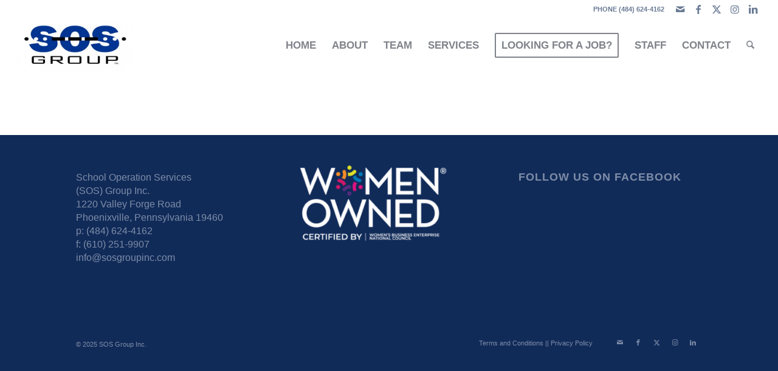

--- FILE ---
content_type: text/html; charset=UTF-8
request_url: https://sosgroupinc.com/category/uncategorized/
body_size: 36377
content:
<!DOCTYPE html>
<html lang="en-US" class="html_stretched responsive av-preloader-disabled  html_header_top html_logo_left html_main_nav_header html_menu_right html_slim html_header_sticky_disabled html_header_shrinking_disabled html_header_topbar_active html_mobile_menu_tablet html_header_searchicon html_content_align_center html_header_unstick_top html_header_stretch html_av-submenu-hidden html_av-submenu-display-click html_av-overlay-side html_av-overlay-side-classic html_av-submenu-clone html_entry_id_94 av-cookies-consent-show-message-bar av-cookies-cookie-consent-enabled av-cookies-can-opt-out av-cookies-user-silent-accept avia-cookie-check-browser-settings av-no-preview av-default-lightbox html_text_menu_active av-mobile-menu-switch-default">
<head>
<meta name="viewport" content="width=device-width, initial-scale=1.0">
<meta charset="UTF-8" />
<meta name="robots" content="noindex, follow" />
<meta name='robots' content='max-image-preview:large' />
<meta name="msapplication-TileImage" content="https://sosgroupinc.com/wp-content/uploads/2017/06/cropped-site-icon-270x270.jpg" />
<meta name="google-site-verification" content="d79XguelzPj-2s5UKgljBym4yhVlnm9c3pPqyDPbETY" />



<script id="bv-lazyload-images" data-cfasync="false" bv-exclude="true">var __defProp=Object.defineProperty;var __name=(target,value)=>__defProp(target,"name",{value,configurable:!0});var bv_lazyload_event_listener="load",bv_lazyload_events=["mousemove","click","keydown","wheel","touchmove","touchend"],bv_use_srcset_attr=!1,bv_style_observer,img_observer,picture_lazy_observer;bv_lazyload_event_listener=="load"?window.addEventListener("load",event=>{handle_lazyload_images()}):bv_lazyload_event_listener=="readystatechange"&&document.addEventListener("readystatechange",event=>{document.readyState==="interactive"&&handle_lazyload_images()});function add_lazyload_image_event_listeners(handle_lazyload_images2){bv_lazyload_events.forEach(function(event){document.addEventListener(event,handle_lazyload_images2,!0)})}__name(add_lazyload_image_event_listeners,"add_lazyload_image_event_listeners");function remove_lazyload_image_event_listeners(){bv_lazyload_events.forEach(function(event){document.removeEventListener(event,handle_lazyload_images,!0)})}__name(remove_lazyload_image_event_listeners,"remove_lazyload_image_event_listeners");function bv_replace_lazyloaded_image_url(element2){let src_value=element2.getAttribute("bv-data-src"),srcset_value=element2.getAttribute("bv-data-srcset"),currentSrc=element2.getAttribute("src");currentSrc&&currentSrc.startsWith("data:image/svg+xml")&&(bv_use_srcset_attr&&srcset_value&&element2.setAttribute("srcset",srcset_value),src_value&&element2.setAttribute("src",src_value))}__name(bv_replace_lazyloaded_image_url,"bv_replace_lazyloaded_image_url");function bv_replace_inline_style_image_url(element2){let bv_style_attr=element2.getAttribute("bv-data-style");if(console.log(bv_style_attr),bv_style_attr){let currentStyles=element2.getAttribute("style")||"",newStyle=currentStyles+(currentStyles?";":"")+bv_style_attr;element2.setAttribute("style",newStyle)}else console.log("BV_STYLE_ATTRIBUTE_NOT_FOUND : "+entry)}__name(bv_replace_inline_style_image_url,"bv_replace_inline_style_image_url");function handleLazyloadImages(entries){entries.map(entry2=>{entry2.isIntersecting&&(bv_replace_lazyloaded_image_url(entry2.target),img_observer.unobserve(entry2.target))})}__name(handleLazyloadImages,"handleLazyloadImages");function handleOnscreenInlineStyleImages(entries){entries.map(entry2=>{entry2.isIntersecting&&(bv_replace_inline_style_image_url(entry2.target),bv_style_observer.unobserve(entry2.target))})}__name(handleOnscreenInlineStyleImages,"handleOnscreenInlineStyleImages");function handlePictureTags(entries){entries.map(entry2=>{entry2.isIntersecting&&(bv_replace_picture_tag_url(entry2.target),picture_lazy_observer.unobserve(entry2.target))})}__name(handlePictureTags,"handlePictureTags");function bv_replace_picture_tag_url(element2){const child_elements=element2.children;for(let i=0;i<child_elements.length;i++){let child_elem=child_elements[i],_srcset=child_elem.getAttribute("bv-data-srcset"),_src=child_elem.getAttribute("bv-data-src");_srcset&&child_elem.setAttribute("srcset",_srcset),_src&&child_elem.setAttribute("src",_src),bv_replace_picture_tag_url(child_elem)}}__name(bv_replace_picture_tag_url,"bv_replace_picture_tag_url"),"IntersectionObserver"in window&&(bv_style_observer=new IntersectionObserver(handleOnscreenInlineStyleImages),img_observer=new IntersectionObserver(handleLazyloadImages),picture_lazy_observer=new IntersectionObserver(handlePictureTags));function handle_lazyload_images(){"IntersectionObserver"in window?(document.querySelectorAll(".bv-lazyload-bg-style").forEach(target_element=>{bv_style_observer.observe(target_element)}),document.querySelectorAll(".bv-lazyload-tag-img").forEach(img_element=>{img_observer.observe(img_element)}),document.querySelectorAll(".bv-lazyload-picture").forEach(picture_element=>{picture_lazy_observer.observe(picture_element)})):(document.querySelectorAll(".bv-lazyload-bg-style").forEach(target_element=>{bv_replace_inline_style_image_url(target_element)}),document.querySelectorAll(".bv-lazyload-tag-img").forEach(target_element=>{bv_replace_lazyloaded_image_url(target_element)}),document.querySelectorAll(".bv-lazyload-picture").forEach(picture_element=>{bv_replace_picture_tag_url(element)}))}__name(handle_lazyload_images,"handle_lazyload_images");
</script>

<script id="bv-dl-scripts-list" data-cfasync="false" bv-exclude="true">
var scriptAttrs = [{"attrs":{"type":"text\/javascript","defer":true,"data-cfasync":"false","bv_inline_delayed":true,"async":false},"bv_unique_id":"a5GOXDPcndPv8oitP6yJ","reference":0},{"attrs":{"type":"text\/javascript","defer":true,"data-cfasync":"false","bv_inline_delayed":true,"async":false},"bv_unique_id":"4HwBtdYwvBjyFU1Ash7Q","reference":1},{"attrs":{"type":"text\/javascript","src":"https:\/\/sosgroupinc.com\/wp-content\/uploads\/al_opt_content\/SCRIPT\/sosgroupinc.com\/.\/wp-includes\/js\/jquery\/694dc07cc6af5a71d6693a26\/694dc07cc6af5a71d6693a26-16cb9084c573484b0cbcd8b282b41204_jquery.min.js?ver=3.7.1","id":"jquery-core-js","defer":true,"data-cfasync":"false","async":false,"bv_inline_delayed":false},"bv_unique_id":"bYepVmGLBVgjELhaAwHw","reference":2},{"attrs":{"type":"text\/javascript","src":"https:\/\/sosgroupinc.com\/wp-content\/uploads\/al_opt_content\/SCRIPT\/sosgroupinc.com\/.\/wp-includes\/js\/jquery\/694dc07cc6af5a71d6693a26\/694dc07cc6af5a71d6693a26-9ffeb32e2d9efbf8f70caabded242267_jquery-migrate.min.js?ver=3.4.1","id":"jquery-migrate-js","defer":true,"data-cfasync":"false","async":false,"bv_inline_delayed":false},"bv_unique_id":"ncVLBSVUSeiSWOG2AIb6","reference":3},{"attrs":{"type":"text\/javascript","src":"https:\/\/sosgroupinc.com\/wp-content\/uploads\/al_opt_content\/SCRIPT\/sosgroupinc.com\/.\/wp-content\/uploads\/dynamic_avia\/694dc07cc6af5a71d6693a26\/694dc07cc6af5a71d6693a26-8cd621215b123cb5aa10b5215ba12bc3_avia-head-scripts-df7886ac2fb9574a410d05285be45af0---694d3fee45139.js","id":"avia-head-scripts-js","defer":true,"data-cfasync":"false","async":false,"bv_inline_delayed":false},"bv_unique_id":"SCurR2vunUNpns07D2jm","reference":4},{"attrs":{"type":"text\/javascript","defer":true,"data-cfasync":"false","bv_inline_delayed":true,"async":false},"bv_unique_id":"86fPJ6IBXYtuOJsrpTAk","reference":5},{"attrs":{"type":"text\/javascript","defer":true,"data-cfasync":"false","bv_inline_delayed":true,"async":false},"bv_unique_id":"nGujS96WRkc6c8ssarj1","reference":6},{"attrs":{"type":"text\/javascript","defer":true,"data-cfasync":"false","bv_inline_delayed":true,"async":false},"bv_unique_id":"micK21bnZBUBcl59M1YF","reference":7},{"attrs":{"defer":true,"data-cfasync":"false","bv_inline_delayed":true,"type":"text\/javascript","async":false},"bv_unique_id":"ttkZ7Yf3sFYG7yXH3VM0","reference":8},{"attrs":{"type":"text\/javascript","id":"avia-cookie-js-js-extra","defer":true,"data-cfasync":"false","bv_inline_delayed":true,"async":false},"bv_unique_id":"TRA0uopVqFqRQHfoQr1T","reference":9},{"attrs":{"type":"text\/javascript","id":"avia_google_recaptcha_front_script-js-extra","defer":true,"data-cfasync":"false","bv_inline_delayed":true,"async":false},"bv_unique_id":"kaUmRF6AQR5I0TApQZwT","reference":10},{"attrs":{"type":"text\/javascript","id":"avia-footer-scripts-js-extra","defer":true,"data-cfasync":"false","bv_inline_delayed":true,"async":false},"bv_unique_id":"svpDvTFNuEvyoVd9gTN8","reference":11},{"attrs":{"type":"text\/javascript","src":"https:\/\/sosgroupinc.com\/wp-content\/uploads\/al_opt_content\/SCRIPT\/sosgroupinc.com\/.\/wp-content\/uploads\/dynamic_avia\/694dc07cc6af5a71d6693a26\/694dc07cc6af5a71d6693a26-9d9a911a5da37a1d1ff9a8f26b7aeca5_avia-footer-scripts-e73409e9b5b0157adc1e7f206d1a720c---694d3fef07a67.js","id":"avia-footer-scripts-js","defer":true,"data-cfasync":"false","async":false,"bv_inline_delayed":false},"bv_unique_id":"FeF397F9Bbcej5z2l2LP","reference":12},{"attrs":{"type":"module","defer":true,"data-cfasync":"false","bv_inline_delayed":true,"async":false},"bv_unique_id":"sDRPbBukc09oZSG3Tbdk","reference":13},{"attrs":{"type":"text\/javascript","defer":true,"data-cfasync":"false","bv_inline_delayed":true,"async":false},"bv_unique_id":"Urn5oSWzBWG3F1dWL0WD","reference":14},{"attrs":{"src":"data:text\/javascript;base64, [base64]","id":"bv-trigger-listener","type":"text\/javascript","defer":true,"async":false},"bv_unique_id":"d6fe9c24159ed4a27d224d91c70f8fdc","reference":100000000}];
</script>
<script id="bv-web-worker" type="javascript/worker" data-cfasync="false" bv-exclude="true">var __defProp=Object.defineProperty;var __name=(target,value)=>__defProp(target,"name",{value,configurable:!0});self.onmessage=function(e){var counter=e.data.fetch_urls.length;e.data.fetch_urls.forEach(function(fetch_url){loadUrl(fetch_url,function(){console.log("DONE: "+fetch_url),counter=counter-1,counter===0&&self.postMessage({status:"SUCCESS"})})})};async function loadUrl(fetch_url,callback){try{var request=new Request(fetch_url,{mode:"no-cors",redirect:"follow"});await fetch(request),callback()}catch(fetchError){console.log("Fetch Error loading URL:",fetchError);try{var xhr=new XMLHttpRequest;xhr.onerror=callback,xhr.onload=callback,xhr.responseType="blob",xhr.open("GET",fetch_url,!0),xhr.send()}catch(xhrError){console.log("XHR Error loading URL:",xhrError),callback()}}}__name(loadUrl,"loadUrl");
</script>
<script id="bv-web-worker-handler" data-cfasync="false" bv-exclude="true">var __defProp=Object.defineProperty;var __name=(target,value)=>__defProp(target,"name",{value,configurable:!0});if(typeof scriptAttrs<"u"&&Array.isArray(scriptAttrs)&&scriptAttrs.length>0){const lastElement=scriptAttrs[scriptAttrs.length-1];if(lastElement.attrs&&lastElement.attrs.id==="bv-trigger-listener"){var bv_custom_ready_state_value="loading";Object.defineProperty(document,"readyState",{get:__name(function(){return bv_custom_ready_state_value},"get"),set:__name(function(){},"set")})}}if(typeof scriptAttrs>"u"||!Array.isArray(scriptAttrs))var scriptAttrs=[];if(typeof linkStyleAttrs>"u"||!Array.isArray(linkStyleAttrs))var linkStyleAttrs=[];function isMobileDevice(){return window.innerWidth<=500}__name(isMobileDevice,"isMobileDevice");var js_dom_loaded=!1;document.addEventListener("DOMContentLoaded",()=>{js_dom_loaded=!0});const EVENTS=["mousemove","click","keydown","wheel","touchmove","touchend"];var scriptUrls=[],styleUrls=[],bvEventCalled=!1,workerFinished=!1,functionExec=!1,scriptsInjected=!1,stylesInjected=!1,bv_load_event_fired=!1,autoInjectTimerStarted=!1;const BV_AUTO_INJECT_ENABLED=!0,BV_DESKTOP_AUTO_INJECT_DELAY=1e3,BV_MOBILE_AUTO_INJECT_DELAY=1e4,BV_WORKER_TIMEOUT_DURATION=3e3;scriptAttrs.forEach((scriptAttr,index)=>{scriptAttr.attrs.src&&!scriptAttr.attrs.src.includes("data:text/javascript")&&(scriptUrls[index]=scriptAttr.attrs.src)}),linkStyleAttrs.forEach((linkAttr,index)=>{styleUrls[index]=linkAttr.attrs.href});var fetchUrls=scriptUrls.concat(styleUrls);function addEventListeners(bvEventHandler2){EVENTS.forEach(function(event){document.addEventListener(event,bvEventFired,!0),document.addEventListener(event,bvEventHandler2,!0)})}__name(addEventListeners,"addEventListeners");function removeEventListeners(){EVENTS.forEach(function(event){document.removeEventListener(event,bvEventHandler,!0)})}__name(removeEventListeners,"removeEventListeners");function bvEventFired(){bvEventCalled||(bvEventCalled=!0,workerFinished=!0)}__name(bvEventFired,"bvEventFired");function bvGetElement(attributes,element){Object.keys(attributes).forEach(function(attr){attr==="async"?element.async=attributes[attr]:attr==="innerHTML"?element.innerHTML=atob(attributes[attr]):element.setAttribute(attr,attributes[attr])})}__name(bvGetElement,"bvGetElement");function bvAddElement(attr,element){var attributes=attr.attrs;if(attributes.bv_inline_delayed){let bvScriptId=attr.bv_unique_id,bvScriptElement=document.querySelector("[bv_unique_id='"+bvScriptId+"']");bvScriptElement?(!attributes.innerHTML&&!attributes.src&&bvScriptElement.textContent.trim()!==""&&(attributes.src="data:text/javascript;base64, "+btoa(unescape(encodeURIComponent(bvScriptElement.textContent)))),bvGetElement(attributes,element),bvScriptElement.after(element)):console.log(`Script not found for ${bvScriptId}`)}else{bvGetElement(attributes,element);var templateId=attr.bv_unique_id,targetElement=document.querySelector("[id='"+templateId+"']");targetElement&&targetElement.after(element)}}__name(bvAddElement,"bvAddElement");function injectStyles(){if(stylesInjected){console.log("Styles already injected, skipping");return}stylesInjected=!0,document.querySelectorAll('style[type="bv_inline_delayed_css"], template[id]').forEach(element=>{if(element.tagName.toLowerCase()==="style"){var new_style=document.createElement("style");new_style.type="text/css",new_style.textContent=element.textContent,element.after(new_style),new_style.parentNode?element.remove():console.log("PARENT NODE NOT FOUND")}else if(element.tagName.toLowerCase()==="template"){var templateId=element.id,linkStyleAttr=linkStyleAttrs.find(attr=>attr.bv_unique_id===templateId);if(linkStyleAttr){var link=document.createElement("link");bvAddElement(linkStyleAttr,link),element.parentNode&&element.parentNode.replaceChild(link,element),console.log("EXTERNAL STYLE ADDED")}else console.log(`No linkStyleAttr found for template ID ${templateId}`)}}),linkStyleAttrs.forEach((linkStyleAttr,index)=>{console.log("STYLE ADDED");var element=document.createElement("link");bvAddElement(linkStyleAttr,element)})}__name(injectStyles,"injectStyles");function injectScripts(){if(scriptsInjected){console.log("Scripts already injected, skipping");return}scriptsInjected=!0;let last_script_element;scriptAttrs.forEach((scriptAttr,index)=>{if(bv_custom_ready_state_value==="loading"&&scriptAttr.attrs&&scriptAttr.attrs.is_first_defer_element===!0)if(last_script_element){const readyStateScript=document.createElement("script");readyStateScript.src="data:text/javascript;base64, "+btoa(unescape(encodeURIComponent("bv_custom_ready_state_value = 'interactive';"))),readyStateScript.async=!1,last_script_element.after(readyStateScript)}else bv_custom_ready_state_value="interactive",console.log('Ready state manually set to "interactive"');console.log("JS ADDED");var element=document.createElement("script");last_script_element=element,bvAddElement(scriptAttr,element)})}__name(injectScripts,"injectScripts");function bvEventHandler(){console.log("EVENT FIRED"),js_dom_loaded&&bvEventCalled&&workerFinished&&!functionExec&&(functionExec=!0,injectStyles(),injectScripts(),removeEventListeners())}__name(bvEventHandler,"bvEventHandler");function autoInjectScriptsAfterLoad(){js_dom_loaded&&workerFinished&&!scriptsInjected&&!stylesInjected&&(console.log("Auto-injecting styles and scripts after timer"),injectStyles(),injectScripts())}__name(autoInjectScriptsAfterLoad,"autoInjectScriptsAfterLoad");function startAutoInjectTimer(){if(BV_AUTO_INJECT_ENABLED&&!autoInjectTimerStarted&&bv_load_event_fired&&!bvEventCalled){autoInjectTimerStarted=!0;var delay=isMobileDevice()?BV_MOBILE_AUTO_INJECT_DELAY:BV_DESKTOP_AUTO_INJECT_DELAY;console.log("Starting auto-inject timer with delay: "+delay+"ms"),setTimeout(function(){autoInjectScriptsAfterLoad()},delay)}}__name(startAutoInjectTimer,"startAutoInjectTimer"),addEventListeners(bvEventHandler);var requestObject=window.URL||window.webkitURL,bvWorker=new Worker(requestObject.createObjectURL(new Blob([document.getElementById("bv-web-worker").textContent],{type:"text/javascript"})));bvWorker.onmessage=function(e){e.data.status==="SUCCESS"&&(console.log("WORKER_FINISHED"),workerFinished=!0,bvEventHandler(),startAutoInjectTimer())},addEventListener("load",()=>{bvEventHandler(),bv_call_fetch_urls(),bv_load_event_fired=!0});function bv_call_fetch_urls(){!bv_load_event_fired&&!workerFinished&&(bvWorker.postMessage({fetch_urls:fetchUrls}),bv_initiate_worker_timer())}__name(bv_call_fetch_urls,"bv_call_fetch_urls"),setTimeout(function(){bv_call_fetch_urls()},5e3);function bv_initiate_worker_timer(){setTimeout(function(){workerFinished||(console.log("WORKER_TIMEDOUT"),workerFinished=!0,bvWorker.terminate()),bvEventHandler(),startAutoInjectTimer()},BV_WORKER_TIMEOUT_DURATION)}__name(bv_initiate_worker_timer,"bv_initiate_worker_timer");
</script>









<title>Uncategorized &#8211; SOS GROUP INC.</title>


				<script type="bv_inline_delayed_js" bv_unique_id="a5GOXDPcndPv8oitP6yJ" defer="1" data-cfasync="false" bv_inline_delayed="1" async="">function avia_cookie_check_sessionStorage()
				{
					//	FF throws error when all cookies blocked !!
					var sessionBlocked = false;
					try
					{
						var test = sessionStorage.getItem( 'aviaCookieRefused' ) != null;
					}
					catch(e)
					{
						sessionBlocked = true;
					}

					var aviaCookieRefused = ! sessionBlocked ? sessionStorage.getItem( 'aviaCookieRefused' ) : null;

					var html = document.getElementsByTagName('html')[0];

					/**
					 * Set a class to avoid calls to sessionStorage
					 */
					if( sessionBlocked || aviaCookieRefused )
					{
						if( html.className.indexOf('av-cookies-session-refused') < 0 )
						{
							html.className += ' av-cookies-session-refused';
						}
					}

					if( sessionBlocked || aviaCookieRefused || document.cookie.match(/aviaCookieConsent/) )
					{
						if( html.className.indexOf('av-cookies-user-silent-accept') >= 0 )
						{
							 html.className = html.className.replace(/\bav-cookies-user-silent-accept\b/g, '');
						}
					}
				}

				avia_cookie_check_sessionStorage();</script>
			<link rel="alternate" type="application/rss+xml" title="SOS GROUP INC. &raquo; Feed" href="https://sosgroupinc.com/feed/" />
<link rel="alternate" type="application/rss+xml" title="SOS GROUP INC. &raquo; Comments Feed" href="https://sosgroupinc.com/comments/feed/" />
<link rel="alternate" type="application/rss+xml" title="SOS GROUP INC. &raquo; Uncategorized Category Feed" href="https://sosgroupinc.com/category/uncategorized/feed/" />



			<script type="bv_inline_delayed_js" bv_unique_id="4HwBtdYwvBjyFU1Ash7Q" defer="1" data-cfasync="false" bv_inline_delayed="1" async="">(function() {

					/*	check if webfonts are disabled by user setting via cookie - or user must opt in.	*/
					var html = document.getElementsByTagName('html')[0];
					var cookie_check = html.className.indexOf('av-cookies-needs-opt-in') >= 0 || html.className.indexOf('av-cookies-can-opt-out') >= 0;
					var allow_continue = true;
					var silent_accept_cookie = html.className.indexOf('av-cookies-user-silent-accept') >= 0;

					if( cookie_check && ! silent_accept_cookie )
					{
						if( ! document.cookie.match(/aviaCookieConsent/) || html.className.indexOf('av-cookies-session-refused') >= 0 )
						{
							allow_continue = false;
						}
						else
						{
							if( ! document.cookie.match(/aviaPrivacyRefuseCookiesHideBar/) )
							{
								allow_continue = false;
							}
							else if( ! document.cookie.match(/aviaPrivacyEssentialCookiesEnabled/) )
							{
								allow_continue = false;
							}
							else if( document.cookie.match(/aviaPrivacyGoogleWebfontsDisabled/) )
							{
								allow_continue = false;
							}
						}
					}

					if( allow_continue )
					{
						var f = document.createElement('link');

						f.type 	= 'text/css';
						f.rel 	= 'stylesheet';
						f.href 	= 'https://fonts.googleapis.com/css?family=Open+Sans:400,600%7CPT+Sans%7CNixie+One&display=auto';
						f.id 	= 'avia-google-webfont';

						document.getElementsByTagName('head')[0].appendChild(f);
					}
				})();</script>
			<style id='wp-img-auto-sizes-contain-inline-css' type='text/css'>
img:is([sizes=auto i],[sizes^="auto," i]){contain-intrinsic-size:3000px 1500px}
/*# sourceURL=wp-img-auto-sizes-contain-inline-css */
</style>
<style id='wp-emoji-styles-inline-css' type='text/css'>

	img.wp-smiley, img.emoji {
		display: inline !important;
		border: none !important;
		box-shadow: none !important;
		height: 1em !important;
		width: 1em !important;
		margin: 0 0.07em !important;
		vertical-align: -0.1em !important;
		background: none !important;
		padding: 0 !important;
	}
/*# sourceURL=wp-emoji-styles-inline-css */
</style>
<style id='wp-block-library-inline-css' type='text/css'>
:root{--wp-block-synced-color:#7a00df;--wp-block-synced-color--rgb:122,0,223;--wp-bound-block-color:var(--wp-block-synced-color);--wp-editor-canvas-background:#ddd;--wp-admin-theme-color:#007cba;--wp-admin-theme-color--rgb:0,124,186;--wp-admin-theme-color-darker-10:#006ba1;--wp-admin-theme-color-darker-10--rgb:0,107,160.5;--wp-admin-theme-color-darker-20:#005a87;--wp-admin-theme-color-darker-20--rgb:0,90,135;--wp-admin-border-width-focus:2px}@media (min-resolution:192dpi){:root{--wp-admin-border-width-focus:1.5px}}.wp-element-button{cursor:pointer}:root .has-very-light-gray-background-color{background-color:#eee}:root .has-very-dark-gray-background-color{background-color:#313131}:root .has-very-light-gray-color{color:#eee}:root .has-very-dark-gray-color{color:#313131}:root .has-vivid-green-cyan-to-vivid-cyan-blue-gradient-background{background:linear-gradient(135deg,#00d084,#0693e3)}:root .has-purple-crush-gradient-background{background:linear-gradient(135deg,#34e2e4,#4721fb 50%,#ab1dfe)}:root .has-hazy-dawn-gradient-background{background:linear-gradient(135deg,#faaca8,#dad0ec)}:root .has-subdued-olive-gradient-background{background:linear-gradient(135deg,#fafae1,#67a671)}:root .has-atomic-cream-gradient-background{background:linear-gradient(135deg,#fdd79a,#004a59)}:root .has-nightshade-gradient-background{background:linear-gradient(135deg,#330968,#31cdcf)}:root .has-midnight-gradient-background{background:linear-gradient(135deg,#020381,#2874fc)}:root{--wp--preset--font-size--normal:16px;--wp--preset--font-size--huge:42px}.has-regular-font-size{font-size:1em}.has-larger-font-size{font-size:2.625em}.has-normal-font-size{font-size:var(--wp--preset--font-size--normal)}.has-huge-font-size{font-size:var(--wp--preset--font-size--huge)}.has-text-align-center{text-align:center}.has-text-align-left{text-align:left}.has-text-align-right{text-align:right}.has-fit-text{white-space:nowrap!important}#end-resizable-editor-section{display:none}.aligncenter{clear:both}.items-justified-left{justify-content:flex-start}.items-justified-center{justify-content:center}.items-justified-right{justify-content:flex-end}.items-justified-space-between{justify-content:space-between}.screen-reader-text{border:0;clip-path:inset(50%);height:1px;margin:-1px;overflow:hidden;padding:0;position:absolute;width:1px;word-wrap:normal!important}.screen-reader-text:focus{background-color:#ddd;clip-path:none;color:#444;display:block;font-size:1em;height:auto;left:5px;line-height:normal;padding:15px 23px 14px;text-decoration:none;top:5px;width:auto;z-index:100000}html :where(.has-border-color){border-style:solid}html :where([style*=border-top-color]){border-top-style:solid}html :where([style*=border-right-color]){border-right-style:solid}html :where([style*=border-bottom-color]){border-bottom-style:solid}html :where([style*=border-left-color]){border-left-style:solid}html :where([style*=border-width]){border-style:solid}html :where([style*=border-top-width]){border-top-style:solid}html :where([style*=border-right-width]){border-right-style:solid}html :where([style*=border-bottom-width]){border-bottom-style:solid}html :where([style*=border-left-width]){border-left-style:solid}html :where(img[class*=wp-image-]){height:auto;max-width:100%}:where(figure){margin:0 0 1em}html :where(.is-position-sticky){--wp-admin--admin-bar--position-offset:var(--wp-admin--admin-bar--height,0px)}@media screen and (max-width:600px){html :where(.is-position-sticky){--wp-admin--admin-bar--position-offset:0px}}

/*# sourceURL=wp-block-library-inline-css */
</style><style id='global-styles-inline-css' type='text/css'>
:root{--wp--preset--aspect-ratio--square: 1;--wp--preset--aspect-ratio--4-3: 4/3;--wp--preset--aspect-ratio--3-4: 3/4;--wp--preset--aspect-ratio--3-2: 3/2;--wp--preset--aspect-ratio--2-3: 2/3;--wp--preset--aspect-ratio--16-9: 16/9;--wp--preset--aspect-ratio--9-16: 9/16;--wp--preset--color--black: #000000;--wp--preset--color--cyan-bluish-gray: #abb8c3;--wp--preset--color--white: #ffffff;--wp--preset--color--pale-pink: #f78da7;--wp--preset--color--vivid-red: #cf2e2e;--wp--preset--color--luminous-vivid-orange: #ff6900;--wp--preset--color--luminous-vivid-amber: #fcb900;--wp--preset--color--light-green-cyan: #7bdcb5;--wp--preset--color--vivid-green-cyan: #00d084;--wp--preset--color--pale-cyan-blue: #8ed1fc;--wp--preset--color--vivid-cyan-blue: #0693e3;--wp--preset--color--vivid-purple: #9b51e0;--wp--preset--color--metallic-red: #b02b2c;--wp--preset--color--maximum-yellow-red: #edae44;--wp--preset--color--yellow-sun: #eeee22;--wp--preset--color--palm-leaf: #83a846;--wp--preset--color--aero: #7bb0e7;--wp--preset--color--old-lavender: #745f7e;--wp--preset--color--steel-teal: #5f8789;--wp--preset--color--raspberry-pink: #d65799;--wp--preset--color--medium-turquoise: #4ecac2;--wp--preset--gradient--vivid-cyan-blue-to-vivid-purple: linear-gradient(135deg,rgb(6,147,227) 0%,rgb(155,81,224) 100%);--wp--preset--gradient--light-green-cyan-to-vivid-green-cyan: linear-gradient(135deg,rgb(122,220,180) 0%,rgb(0,208,130) 100%);--wp--preset--gradient--luminous-vivid-amber-to-luminous-vivid-orange: linear-gradient(135deg,rgb(252,185,0) 0%,rgb(255,105,0) 100%);--wp--preset--gradient--luminous-vivid-orange-to-vivid-red: linear-gradient(135deg,rgb(255,105,0) 0%,rgb(207,46,46) 100%);--wp--preset--gradient--very-light-gray-to-cyan-bluish-gray: linear-gradient(135deg,rgb(238,238,238) 0%,rgb(169,184,195) 100%);--wp--preset--gradient--cool-to-warm-spectrum: linear-gradient(135deg,rgb(74,234,220) 0%,rgb(151,120,209) 20%,rgb(207,42,186) 40%,rgb(238,44,130) 60%,rgb(251,105,98) 80%,rgb(254,248,76) 100%);--wp--preset--gradient--blush-light-purple: linear-gradient(135deg,rgb(255,206,236) 0%,rgb(152,150,240) 100%);--wp--preset--gradient--blush-bordeaux: linear-gradient(135deg,rgb(254,205,165) 0%,rgb(254,45,45) 50%,rgb(107,0,62) 100%);--wp--preset--gradient--luminous-dusk: linear-gradient(135deg,rgb(255,203,112) 0%,rgb(199,81,192) 50%,rgb(65,88,208) 100%);--wp--preset--gradient--pale-ocean: linear-gradient(135deg,rgb(255,245,203) 0%,rgb(182,227,212) 50%,rgb(51,167,181) 100%);--wp--preset--gradient--electric-grass: linear-gradient(135deg,rgb(202,248,128) 0%,rgb(113,206,126) 100%);--wp--preset--gradient--midnight: linear-gradient(135deg,rgb(2,3,129) 0%,rgb(40,116,252) 100%);--wp--preset--font-size--small: 1rem;--wp--preset--font-size--medium: 1.125rem;--wp--preset--font-size--large: 1.75rem;--wp--preset--font-size--x-large: clamp(1.75rem, 3vw, 2.25rem);--wp--preset--spacing--20: 0.44rem;--wp--preset--spacing--30: 0.67rem;--wp--preset--spacing--40: 1rem;--wp--preset--spacing--50: 1.5rem;--wp--preset--spacing--60: 2.25rem;--wp--preset--spacing--70: 3.38rem;--wp--preset--spacing--80: 5.06rem;--wp--preset--shadow--natural: 6px 6px 9px rgba(0, 0, 0, 0.2);--wp--preset--shadow--deep: 12px 12px 50px rgba(0, 0, 0, 0.4);--wp--preset--shadow--sharp: 6px 6px 0px rgba(0, 0, 0, 0.2);--wp--preset--shadow--outlined: 6px 6px 0px -3px rgb(255, 255, 255), 6px 6px rgb(0, 0, 0);--wp--preset--shadow--crisp: 6px 6px 0px rgb(0, 0, 0);}:root { --wp--style--global--content-size: 800px;--wp--style--global--wide-size: 1130px; }:where(body) { margin: 0; }.wp-site-blocks > .alignleft { float: left; margin-right: 2em; }.wp-site-blocks > .alignright { float: right; margin-left: 2em; }.wp-site-blocks > .aligncenter { justify-content: center; margin-left: auto; margin-right: auto; }:where(.is-layout-flex){gap: 0.5em;}:where(.is-layout-grid){gap: 0.5em;}.is-layout-flow > .alignleft{float: left;margin-inline-start: 0;margin-inline-end: 2em;}.is-layout-flow > .alignright{float: right;margin-inline-start: 2em;margin-inline-end: 0;}.is-layout-flow > .aligncenter{margin-left: auto !important;margin-right: auto !important;}.is-layout-constrained > .alignleft{float: left;margin-inline-start: 0;margin-inline-end: 2em;}.is-layout-constrained > .alignright{float: right;margin-inline-start: 2em;margin-inline-end: 0;}.is-layout-constrained > .aligncenter{margin-left: auto !important;margin-right: auto !important;}.is-layout-constrained > :where(:not(.alignleft):not(.alignright):not(.alignfull)){max-width: var(--wp--style--global--content-size);margin-left: auto !important;margin-right: auto !important;}.is-layout-constrained > .alignwide{max-width: var(--wp--style--global--wide-size);}body .is-layout-flex{display: flex;}.is-layout-flex{flex-wrap: wrap;align-items: center;}.is-layout-flex > :is(*, div){margin: 0;}body .is-layout-grid{display: grid;}.is-layout-grid > :is(*, div){margin: 0;}body{padding-top: 0px;padding-right: 0px;padding-bottom: 0px;padding-left: 0px;}a:where(:not(.wp-element-button)){text-decoration: underline;}:root :where(.wp-element-button, .wp-block-button__link){background-color: #32373c;border-width: 0;color: #fff;font-family: inherit;font-size: inherit;font-style: inherit;font-weight: inherit;letter-spacing: inherit;line-height: inherit;padding-top: calc(0.667em + 2px);padding-right: calc(1.333em + 2px);padding-bottom: calc(0.667em + 2px);padding-left: calc(1.333em + 2px);text-decoration: none;text-transform: inherit;}.has-black-color{color: var(--wp--preset--color--black) !important;}.has-cyan-bluish-gray-color{color: var(--wp--preset--color--cyan-bluish-gray) !important;}.has-white-color{color: var(--wp--preset--color--white) !important;}.has-pale-pink-color{color: var(--wp--preset--color--pale-pink) !important;}.has-vivid-red-color{color: var(--wp--preset--color--vivid-red) !important;}.has-luminous-vivid-orange-color{color: var(--wp--preset--color--luminous-vivid-orange) !important;}.has-luminous-vivid-amber-color{color: var(--wp--preset--color--luminous-vivid-amber) !important;}.has-light-green-cyan-color{color: var(--wp--preset--color--light-green-cyan) !important;}.has-vivid-green-cyan-color{color: var(--wp--preset--color--vivid-green-cyan) !important;}.has-pale-cyan-blue-color{color: var(--wp--preset--color--pale-cyan-blue) !important;}.has-vivid-cyan-blue-color{color: var(--wp--preset--color--vivid-cyan-blue) !important;}.has-vivid-purple-color{color: var(--wp--preset--color--vivid-purple) !important;}.has-metallic-red-color{color: var(--wp--preset--color--metallic-red) !important;}.has-maximum-yellow-red-color{color: var(--wp--preset--color--maximum-yellow-red) !important;}.has-yellow-sun-color{color: var(--wp--preset--color--yellow-sun) !important;}.has-palm-leaf-color{color: var(--wp--preset--color--palm-leaf) !important;}.has-aero-color{color: var(--wp--preset--color--aero) !important;}.has-old-lavender-color{color: var(--wp--preset--color--old-lavender) !important;}.has-steel-teal-color{color: var(--wp--preset--color--steel-teal) !important;}.has-raspberry-pink-color{color: var(--wp--preset--color--raspberry-pink) !important;}.has-medium-turquoise-color{color: var(--wp--preset--color--medium-turquoise) !important;}.has-black-background-color{background-color: var(--wp--preset--color--black) !important;}.has-cyan-bluish-gray-background-color{background-color: var(--wp--preset--color--cyan-bluish-gray) !important;}.has-white-background-color{background-color: var(--wp--preset--color--white) !important;}.has-pale-pink-background-color{background-color: var(--wp--preset--color--pale-pink) !important;}.has-vivid-red-background-color{background-color: var(--wp--preset--color--vivid-red) !important;}.has-luminous-vivid-orange-background-color{background-color: var(--wp--preset--color--luminous-vivid-orange) !important;}.has-luminous-vivid-amber-background-color{background-color: var(--wp--preset--color--luminous-vivid-amber) !important;}.has-light-green-cyan-background-color{background-color: var(--wp--preset--color--light-green-cyan) !important;}.has-vivid-green-cyan-background-color{background-color: var(--wp--preset--color--vivid-green-cyan) !important;}.has-pale-cyan-blue-background-color{background-color: var(--wp--preset--color--pale-cyan-blue) !important;}.has-vivid-cyan-blue-background-color{background-color: var(--wp--preset--color--vivid-cyan-blue) !important;}.has-vivid-purple-background-color{background-color: var(--wp--preset--color--vivid-purple) !important;}.has-metallic-red-background-color{background-color: var(--wp--preset--color--metallic-red) !important;}.has-maximum-yellow-red-background-color{background-color: var(--wp--preset--color--maximum-yellow-red) !important;}.has-yellow-sun-background-color{background-color: var(--wp--preset--color--yellow-sun) !important;}.has-palm-leaf-background-color{background-color: var(--wp--preset--color--palm-leaf) !important;}.has-aero-background-color{background-color: var(--wp--preset--color--aero) !important;}.has-old-lavender-background-color{background-color: var(--wp--preset--color--old-lavender) !important;}.has-steel-teal-background-color{background-color: var(--wp--preset--color--steel-teal) !important;}.has-raspberry-pink-background-color{background-color: var(--wp--preset--color--raspberry-pink) !important;}.has-medium-turquoise-background-color{background-color: var(--wp--preset--color--medium-turquoise) !important;}.has-black-border-color{border-color: var(--wp--preset--color--black) !important;}.has-cyan-bluish-gray-border-color{border-color: var(--wp--preset--color--cyan-bluish-gray) !important;}.has-white-border-color{border-color: var(--wp--preset--color--white) !important;}.has-pale-pink-border-color{border-color: var(--wp--preset--color--pale-pink) !important;}.has-vivid-red-border-color{border-color: var(--wp--preset--color--vivid-red) !important;}.has-luminous-vivid-orange-border-color{border-color: var(--wp--preset--color--luminous-vivid-orange) !important;}.has-luminous-vivid-amber-border-color{border-color: var(--wp--preset--color--luminous-vivid-amber) !important;}.has-light-green-cyan-border-color{border-color: var(--wp--preset--color--light-green-cyan) !important;}.has-vivid-green-cyan-border-color{border-color: var(--wp--preset--color--vivid-green-cyan) !important;}.has-pale-cyan-blue-border-color{border-color: var(--wp--preset--color--pale-cyan-blue) !important;}.has-vivid-cyan-blue-border-color{border-color: var(--wp--preset--color--vivid-cyan-blue) !important;}.has-vivid-purple-border-color{border-color: var(--wp--preset--color--vivid-purple) !important;}.has-metallic-red-border-color{border-color: var(--wp--preset--color--metallic-red) !important;}.has-maximum-yellow-red-border-color{border-color: var(--wp--preset--color--maximum-yellow-red) !important;}.has-yellow-sun-border-color{border-color: var(--wp--preset--color--yellow-sun) !important;}.has-palm-leaf-border-color{border-color: var(--wp--preset--color--palm-leaf) !important;}.has-aero-border-color{border-color: var(--wp--preset--color--aero) !important;}.has-old-lavender-border-color{border-color: var(--wp--preset--color--old-lavender) !important;}.has-steel-teal-border-color{border-color: var(--wp--preset--color--steel-teal) !important;}.has-raspberry-pink-border-color{border-color: var(--wp--preset--color--raspberry-pink) !important;}.has-medium-turquoise-border-color{border-color: var(--wp--preset--color--medium-turquoise) !important;}.has-vivid-cyan-blue-to-vivid-purple-gradient-background{background: var(--wp--preset--gradient--vivid-cyan-blue-to-vivid-purple) !important;}.has-light-green-cyan-to-vivid-green-cyan-gradient-background{background: var(--wp--preset--gradient--light-green-cyan-to-vivid-green-cyan) !important;}.has-luminous-vivid-amber-to-luminous-vivid-orange-gradient-background{background: var(--wp--preset--gradient--luminous-vivid-amber-to-luminous-vivid-orange) !important;}.has-luminous-vivid-orange-to-vivid-red-gradient-background{background: var(--wp--preset--gradient--luminous-vivid-orange-to-vivid-red) !important;}.has-very-light-gray-to-cyan-bluish-gray-gradient-background{background: var(--wp--preset--gradient--very-light-gray-to-cyan-bluish-gray) !important;}.has-cool-to-warm-spectrum-gradient-background{background: var(--wp--preset--gradient--cool-to-warm-spectrum) !important;}.has-blush-light-purple-gradient-background{background: var(--wp--preset--gradient--blush-light-purple) !important;}.has-blush-bordeaux-gradient-background{background: var(--wp--preset--gradient--blush-bordeaux) !important;}.has-luminous-dusk-gradient-background{background: var(--wp--preset--gradient--luminous-dusk) !important;}.has-pale-ocean-gradient-background{background: var(--wp--preset--gradient--pale-ocean) !important;}.has-electric-grass-gradient-background{background: var(--wp--preset--gradient--electric-grass) !important;}.has-midnight-gradient-background{background: var(--wp--preset--gradient--midnight) !important;}.has-small-font-size{font-size: var(--wp--preset--font-size--small) !important;}.has-medium-font-size{font-size: var(--wp--preset--font-size--medium) !important;}.has-large-font-size{font-size: var(--wp--preset--font-size--large) !important;}.has-x-large-font-size{font-size: var(--wp--preset--font-size--x-large) !important;}
/*# sourceURL=global-styles-inline-css */
</style>

<link rel='stylesheet' id='avia-merged-styles-css' href='https://sosgroupinc.com/wp-content/uploads/dynamic_avia/avia-merged-styles-cd48714e920965306264f727bfa1e71f---69696fa7d5f64.css' type='text/css' media='all' />
<template id="bYepVmGLBVgjELhaAwHw"></template>
<template id="ncVLBSVUSeiSWOG2AIb6"></template>
<template id="SCurR2vunUNpns07D2jm"></template>
<link rel="https://api.w.org/" href="https://sosgroupinc.com/wp-json/" /><link rel="alternate" title="JSON" type="application/json" href="https://sosgroupinc.com/wp-json/wp/v2/categories/1" /><link rel="EditURI" type="application/rsd+xml" title="RSD" href="https://sosgroupinc.com/xmlrpc.php?rsd" />

<link rel="icon" href="https://sosgroupinc.com/wp-content/uploads/2013/04/favicon.ico" type="image/x-icon">
<link rel="profile" href="https://gmpg.org/xfn/11" />
<link rel="alternate" type="application/rss+xml" title="SOS GROUP INC. RSS2 Feed" href="https://sosgroupinc.com/feed/" />
<link rel="pingback" href="https://sosgroupinc.com/xmlrpc.php" />


<script type="bv_inline_delayed_js" bv_unique_id="86fPJ6IBXYtuOJsrpTAk" defer="1" data-cfasync="false" bv_inline_delayed="1" async="">'use strict';var avia_is_mobile=!1;if(/Android|webOS|iPhone|iPad|iPod|BlackBerry|IEMobile|Opera Mini/i.test(navigator.userAgent)&&'ontouchstart' in document.documentElement){avia_is_mobile=!0;document.documentElement.className+=' avia_mobile '}
else{document.documentElement.className+=' avia_desktop '};document.documentElement.className+=' js_active ';(function(){var e=['-webkit-','-moz-','-ms-',''],n='',o=!1,a=!1;for(var t in e){if(e[t]+'transform' in document.documentElement.style){o=!0;n=e[t]+'transform'};if(e[t]+'perspective' in document.documentElement.style){a=!0}};if(o){document.documentElement.className+=' avia_transform '};if(a){document.documentElement.className+=' avia_transform3d '};if(typeof document.getElementsByClassName=='function'&&typeof document.documentElement.getBoundingClientRect=='function'&&avia_is_mobile==!1){if(n&&window.innerHeight>0){setTimeout(function(){var e=0,o={},a=0,t=document.getElementsByClassName('av-parallax'),i=window.pageYOffset||document.documentElement.scrollTop;for(e=0;e<t.length;e++){t[e].style.top='0px';o=t[e].getBoundingClientRect();a=Math.ceil((window.innerHeight+i-o.top)*0.3);t[e].style[n]='translate(0px, '+a+'px)';t[e].style.top='auto';t[e].className+=' enabled-parallax '}},50)}}})();</script><link rel="icon" href="https://sosgroupinc.com/wp-content/uploads/2017/06/cropped-site-icon-32x32.jpg" sizes="32x32" />
<link rel="icon" href="https://sosgroupinc.com/wp-content/uploads/2017/06/cropped-site-icon-192x192.jpg" sizes="192x192" />
<link rel="apple-touch-icon" href="https://sosgroupinc.com/wp-content/uploads/2017/06/cropped-site-icon-180x180.jpg" />

<style type="text/css">
		@font-face {font-family: 'entypo-fontello-enfold'; font-weight: normal; font-style: normal; font-display: auto;
		src: url('https://sosgroupinc.com/wp-content/themes/enfold/config-templatebuilder/avia-template-builder/assets/fonts/entypo-fontello-enfold/entypo-fontello-enfold.woff2') format('woff2'),
		url('https://sosgroupinc.com/wp-content/themes/enfold/config-templatebuilder/avia-template-builder/assets/fonts/entypo-fontello-enfold/entypo-fontello-enfold.woff') format('woff'),
		url('https://sosgroupinc.com/wp-content/themes/enfold/config-templatebuilder/avia-template-builder/assets/fonts/entypo-fontello-enfold/entypo-fontello-enfold.ttf') format('truetype'),
		url('https://sosgroupinc.com/wp-content/themes/enfold/config-templatebuilder/avia-template-builder/assets/fonts/entypo-fontello-enfold/entypo-fontello-enfold.svg#entypo-fontello-enfold') format('svg'),
		url('https://sosgroupinc.com/wp-content/themes/enfold/config-templatebuilder/avia-template-builder/assets/fonts/entypo-fontello-enfold/entypo-fontello-enfold.eot'),
		url('https://sosgroupinc.com/wp-content/themes/enfold/config-templatebuilder/avia-template-builder/assets/fonts/entypo-fontello-enfold/entypo-fontello-enfold.eot?#iefix') format('embedded-opentype');
		}

		#top .avia-font-entypo-fontello-enfold, body .avia-font-entypo-fontello-enfold, html body [data-av_iconfont='entypo-fontello-enfold']:before{ font-family: 'entypo-fontello-enfold'; }
		
		@font-face {font-family: 'entypo-fontello'; font-weight: normal; font-style: normal; font-display: auto;
		src: url('https://sosgroupinc.com/wp-content/themes/enfold/config-templatebuilder/avia-template-builder/assets/fonts/entypo-fontello/entypo-fontello.woff2') format('woff2'),
		url('https://sosgroupinc.com/wp-content/themes/enfold/config-templatebuilder/avia-template-builder/assets/fonts/entypo-fontello/entypo-fontello.woff') format('woff'),
		url('https://sosgroupinc.com/wp-content/themes/enfold/config-templatebuilder/avia-template-builder/assets/fonts/entypo-fontello/entypo-fontello.ttf') format('truetype'),
		url('https://sosgroupinc.com/wp-content/themes/enfold/config-templatebuilder/avia-template-builder/assets/fonts/entypo-fontello/entypo-fontello.svg#entypo-fontello') format('svg'),
		url('https://sosgroupinc.com/wp-content/themes/enfold/config-templatebuilder/avia-template-builder/assets/fonts/entypo-fontello/entypo-fontello.eot'),
		url('https://sosgroupinc.com/wp-content/themes/enfold/config-templatebuilder/avia-template-builder/assets/fonts/entypo-fontello/entypo-fontello.eot?#iefix') format('embedded-opentype');
		}

		#top .avia-font-entypo-fontello, body .avia-font-entypo-fontello, html body [data-av_iconfont='entypo-fontello']:before{ font-family: 'entypo-fontello'; }
		
		@font-face {font-family: 'Flaticon'; font-weight: normal; font-style: normal; font-display: auto;
		src: url('https://sosgroupinc.com/wp-content/uploads/avia_fonts/Flaticon/Flaticon.woff2') format('woff2'),
		url('https://sosgroupinc.com/wp-content/uploads/avia_fonts/Flaticon/Flaticon.woff') format('woff'),
		url('https://sosgroupinc.com/wp-content/uploads/avia_fonts/Flaticon/Flaticon.ttf') format('truetype'),
		url('https://sosgroupinc.com/wp-content/uploads/avia_fonts/Flaticon/Flaticon.svg#Flaticon') format('svg'),
		url('https://sosgroupinc.com/wp-content/uploads/avia_fonts/Flaticon/Flaticon.eot'),
		url('https://sosgroupinc.com/wp-content/uploads/avia_fonts/Flaticon/Flaticon.eot?#iefix') format('embedded-opentype');
		}

		#top .avia-font-Flaticon, body .avia-font-Flaticon, html body [data-av_iconfont='Flaticon']:before{ font-family: 'Flaticon'; }
		</style>


</head>

<body id="top" class="archive category category-uncategorized category-1 wp-theme-enfold wp-child-theme-enfold-child stretched rtl_columns av-curtain-numeric open_sans  avia-responsive-images-support av-recaptcha-enabled av-google-badge-hide" itemscope="itemscope" itemtype="https://schema.org/WebPage" >

	
	<div id='wrap_all'>

	
<header id='header' class='all_colors header_color light_bg_color  av_header_top av_logo_left av_main_nav_header av_menu_right av_slim av_header_sticky_disabled av_header_shrinking_disabled av_header_stretch av_mobile_menu_tablet av_header_searchicon av_header_unstick_top av_bottom_nav_disabled  av_header_border_disabled'  data-av_shrink_factor='50' role="banner" itemscope="itemscope" itemtype="https://schema.org/WPHeader" >

		<div id='header_meta' class='container_wrap container_wrap_meta  av_icon_active_right av_extra_header_active av_phone_active_right av_entry_id_94'>

			      <div class='container'>
			      <ul class='noLightbox social_bookmarks icon_count_5'><li class='social_bookmarks_mail av-social-link-mail social_icon_1 avia_social_iconfont'><a  aria-label="Link to Mail" href='mailto:info@sosgroupinc.com' data-av_icon='' data-av_iconfont='entypo-fontello' title="Link to Mail" desc="Link to Mail" title='Link to Mail'><span class='avia_hidden_link_text'>Link to Mail</span></a></li><li class='social_bookmarks_facebook av-social-link-facebook social_icon_2 avia_social_iconfont'><a  target="_blank" aria-label="Link to Facebook" href='https://www.facebook.com/SOS-Group-Inc-222379214440643/?fref=ts' data-av_icon='' data-av_iconfont='entypo-fontello' title="Link to Facebook" desc="Link to Facebook" title='Link to Facebook'><span class='avia_hidden_link_text'>Link to Facebook</span></a></li><li class='social_bookmarks_twitter av-social-link-twitter social_icon_3 avia_social_iconfont'><a  target="_blank" aria-label="Link to X" href='https://twitter.com/sosgroup_pa' data-av_icon='' data-av_iconfont='entypo-fontello' title="Link to X" desc="Link to X" title='Link to X'><span class='avia_hidden_link_text'>Link to X</span></a></li><li class='social_bookmarks_instagram av-social-link-instagram social_icon_4 avia_social_iconfont'><a  target="_blank" aria-label="Link to Instagram" href='https://www.instagram.com/sosgroupinc/' data-av_icon='' data-av_iconfont='entypo-fontello' title="Link to Instagram" desc="Link to Instagram" title='Link to Instagram'><span class='avia_hidden_link_text'>Link to Instagram</span></a></li><li class='social_bookmarks_linkedin av-social-link-linkedin social_icon_5 avia_social_iconfont'><a  target="_blank" aria-label="Link to LinkedIn" href='https://www.linkedin.com/company/sosgroupinc-pa?trk=similar-companies_org_title' data-av_icon='' data-av_iconfont='entypo-fontello' title="Link to LinkedIn" desc="Link to LinkedIn" title='Link to LinkedIn'><span class='avia_hidden_link_text'>Link to LinkedIn</span></a></li></ul><div class='phone-info '><div>PHONE (484) 624-4162</div></div>			      </div>
		</div>

		<div  id='header_main' class='container_wrap container_wrap_logo'>

        <div class='container av-logo-container'><div class='inner-container'><span class='logo avia-standard-logo'><a href='https://sosgroupinc.com/' class='' aria-label='SOS GROUP INC.' ><img src="[data-uri]" height="100" width="300" alt='SOS GROUP INC.' title='' /></a></span><nav class='main_menu' data-selectname='Select a page'  role="navigation" itemscope="itemscope" itemtype="https://schema.org/SiteNavigationElement" ><div class="avia-menu av-main-nav-wrap"><ul role="menu" class="menu av-main-nav" id="avia-menu"><li role="menuitem" id="menu-item-3733" class="menu-item menu-item-type-post_type menu-item-object-page menu-item-home menu-item-top-level menu-item-top-level-1"><a href="https://sosgroupinc.com/" itemprop="url" tabindex="0"><span class="avia-bullet"></span><span class="avia-menu-text">HOME</span><span class="avia-menu-fx"><span class="avia-arrow-wrap"><span class="avia-arrow"></span></span></span></a></li>
<li role="menuitem" id="menu-item-3732" class="menu-item menu-item-type-post_type menu-item-object-page menu-item-has-children menu-item-top-level menu-item-top-level-2"><a href="https://sosgroupinc.com/about/" itemprop="url" tabindex="0"><span class="avia-bullet"></span><span class="avia-menu-text">ABOUT</span><span class="avia-menu-fx"><span class="avia-arrow-wrap"><span class="avia-arrow"></span></span></span></a>


<ul class="sub-menu">
	<li role="menuitem" id="menu-item-3731" class="menu-item menu-item-type-post_type menu-item-object-page"><a href="https://sosgroupinc.com/clients/" itemprop="url" tabindex="0"><span class="avia-bullet"></span><span class="avia-menu-text">CLIENTS</span></a></li>
</ul>
</li>
<li role="menuitem" id="menu-item-3725" class="menu-item menu-item-type-post_type menu-item-object-page menu-item-top-level menu-item-top-level-3"><a href="https://sosgroupinc.com/team-2/" itemprop="url" tabindex="0"><span class="avia-bullet"></span><span class="avia-menu-text">TEAM</span><span class="avia-menu-fx"><span class="avia-arrow-wrap"><span class="avia-arrow"></span></span></span></a></li>
<li role="menuitem" id="menu-item-3727" class="menu-item menu-item-type-post_type menu-item-object-page menu-item-has-children menu-item-top-level menu-item-top-level-4"><a href="https://sosgroupinc.com/services/" itemprop="url" tabindex="0"><span class="avia-bullet"></span><span class="avia-menu-text">SERVICES</span><span class="avia-menu-fx"><span class="avia-arrow-wrap"><span class="avia-arrow"></span></span></span></a>


<ul class="sub-menu">
	<li role="menuitem" id="menu-item-3734" class="menu-item menu-item-type-post_type menu-item-object-page"><a href="https://sosgroupinc.com/staffing-services/" itemprop="url" tabindex="0"><span class="avia-bullet"></span><span class="avia-menu-text">STAFFING SERVICES</span></a></li>
</ul>
</li>
<li role="menuitem" id="menu-item-4207" class="menu-item menu-item-type-post_type menu-item-object-page menu-item-has-children av-menu-button av-menu-button-bordered menu-item-top-level menu-item-top-level-5"><a href="https://sosgroupinc.com/jobs/" itemprop="url" tabindex="0"><span class="avia-bullet"></span><span class="avia-menu-text">LOOKING FOR A JOB?</span><span class="avia-menu-fx"><span class="avia-arrow-wrap"><span class="avia-arrow"></span></span></span></a>


<ul class="sub-menu">
	<li role="menuitem" id="menu-item-4574" class="menu-item menu-item-type-post_type menu-item-object-page"><a href="https://sosgroupinc.com/clearances/" itemprop="url" tabindex="0"><span class="avia-bullet"></span><span class="avia-menu-text">EMPLOYMENT REQUIREMENTS</span></a></li>
	<li role="menuitem" id="menu-item-3728" class="menu-item menu-item-type-post_type menu-item-object-page"><a href="https://sosgroupinc.com/job-fairs/" itemprop="url" tabindex="0"><span class="avia-bullet"></span><span class="avia-menu-text">HIRING EVENTS</span></a></li>
	<li role="menuitem" id="menu-item-4575" class="menu-item menu-item-type-post_type menu-item-object-page"><a href="https://sosgroupinc.com/faq/" itemprop="url" tabindex="0"><span class="avia-bullet"></span><span class="avia-menu-text">FREQUENTLY ASKED QUESTIONS</span></a></li>
</ul>
</li>
<li role="menuitem" id="menu-item-3726" class="menu-item menu-item-type-post_type menu-item-object-page menu-item-top-level menu-item-top-level-6"><a href="https://sosgroupinc.com/staff/" itemprop="url" tabindex="0"><span class="avia-bullet"></span><span class="avia-menu-text">STAFF</span><span class="avia-menu-fx"><span class="avia-arrow-wrap"><span class="avia-arrow"></span></span></span></a></li>
<li role="menuitem" id="menu-item-3730" class="menu-item menu-item-type-post_type menu-item-object-page menu-item-top-level menu-item-top-level-7"><a href="https://sosgroupinc.com/contact/" itemprop="url" tabindex="0"><span class="avia-bullet"></span><span class="avia-menu-text">CONTACT</span><span class="avia-menu-fx"><span class="avia-arrow-wrap"><span class="avia-arrow"></span></span></span></a></li>
<li id="menu-item-search" class="noMobile menu-item menu-item-search-dropdown menu-item-avia-special" role="menuitem"><a class="avia-svg-icon avia-font-svg_entypo-fontello" aria-label="Search" href="?s=" rel="nofollow" title="Click to open the search input field" data-avia-search-tooltip="
&lt;search&gt;
	&lt;form role=&quot;search&quot; action=&quot;https://sosgroupinc.com/&quot; id=&quot;searchform&quot; method=&quot;get&quot; class=&quot;&quot;&gt;
		&lt;div&gt;
&lt;span class=&#039;av_searchform_search avia-svg-icon avia-font-svg_entypo-fontello&#039; data-av_svg_icon=&#039;search&#039; data-av_iconset=&#039;svg_entypo-fontello&#039;&gt;&lt;svg version=&quot;1.1&quot; xmlns=&quot;http://www.w3.org/2000/svg&quot; width=&quot;25&quot; height=&quot;32&quot; viewBox=&quot;0 0 25 32&quot; preserveAspectRatio=&quot;xMidYMid meet&quot; aria-labelledby=&#039;av-svg-title-1&#039; aria-describedby=&#039;av-svg-desc-1&#039; role=&quot;graphics-symbol&quot; aria-hidden=&quot;true&quot;&gt;
&lt;title id=&#039;av-svg-title-1&#039;&gt;Search&lt;/title&gt;
&lt;desc id=&#039;av-svg-desc-1&#039;&gt;Search&lt;/desc&gt;
&lt;path d=&quot;M24.704 24.704q0.96 1.088 0.192 1.984l-1.472 1.472q-1.152 1.024-2.176 0l-6.080-6.080q-2.368 1.344-4.992 1.344-4.096 0-7.136-3.040t-3.040-7.136 2.88-7.008 6.976-2.912 7.168 3.040 3.072 7.136q0 2.816-1.472 5.184zM3.008 13.248q0 2.816 2.176 4.992t4.992 2.176 4.832-2.016 2.016-4.896q0-2.816-2.176-4.96t-4.992-2.144-4.832 2.016-2.016 4.832z&quot;&gt;&lt;/path&gt;
&lt;/svg&gt;&lt;/span&gt;			&lt;input type=&quot;submit&quot; value=&quot;&quot; id=&quot;searchsubmit&quot; class=&quot;button&quot; title=&quot;Enter at least 3 characters to show search results in a dropdown or click to route to search result page to show all results&quot; /&gt;
			&lt;input type=&quot;search&quot; id=&quot;s&quot; name=&quot;s&quot; value=&quot;&quot; aria-label=&#039;Search&#039; placeholder=&#039;Search&#039; required /&gt;
		&lt;/div&gt;
	&lt;/form&gt;
&lt;/search&gt;
" data-av_svg_icon='search' data-av_iconset='svg_entypo-fontello'><svg version="1.1" xmlns="http://www.w3.org/2000/svg" width="25" height="32" viewBox="0 0 25 32" preserveAspectRatio="xMidYMid meet" aria-labelledby='av-svg-title-2' aria-describedby='av-svg-desc-2' role="graphics-symbol" aria-hidden="true">
<title id='av-svg-title-2'>Click to open the search input field</title>
<desc id='av-svg-desc-2'>Click to open the search input field</desc>
<path d="M24.704 24.704q0.96 1.088 0.192 1.984l-1.472 1.472q-1.152 1.024-2.176 0l-6.080-6.080q-2.368 1.344-4.992 1.344-4.096 0-7.136-3.040t-3.040-7.136 2.88-7.008 6.976-2.912 7.168 3.040 3.072 7.136q0 2.816-1.472 5.184zM3.008 13.248q0 2.816 2.176 4.992t4.992 2.176 4.832-2.016 2.016-4.896q0-2.816-2.176-4.96t-4.992-2.144-4.832 2.016-2.016 4.832z"></path>
</svg><span class="avia_hidden_link_text">Search</span></a></li><li class="av-burger-menu-main menu-item-avia-special " role="menuitem">
	        			<a href="#" aria-label="Menu" aria-hidden="false">
							<span class="av-hamburger av-hamburger--spin av-js-hamburger">
								<span class="av-hamburger-box">
						          <span class="av-hamburger-inner"></span>
						          <strong>Menu</strong>
								</span>
							</span>
							<span class="avia_hidden_link_text">Menu</span>
						</a>
	        		   </li></ul></div></nav></div> </div> 
		
		</div>
<div class="header_bg"></div>

</header>

	<div id='main' class='all_colors' data-scroll-offset='0'>

	
		<div class='container_wrap container_wrap_first main_color fullsize'>

			<div class='container template-blog '>

				<main class='content av-content-full alpha units av-main-archive'  role="main" itemprop="mainContentOfPage" itemscope="itemscope" itemtype="https://schema.org/Blog" >

					
				
				</main>

				
			</div>

		</div>

				<div class='container_wrap footer_color' id='footer'>

					<div class='container'>

						<div class='flex_column av_one_third  first el_before_av_one_third'><section id="text-5" class="widget clearfix widget_text">			<div class="textwidget"><p>School Operation Services<br />
(SOS) Group Inc.<br />
1220 Valley Forge Road<br />
Phoenixville, Pennsylvania 19460<br />
p: (484) 624-4162<br />
f: (610) 251-9907<br />
<a href="mailto:info@sosgroupinc.com" target="_blank" rel="noopener">info@sosgroupinc.com</a></p>
</div>
		<span class="seperator extralight-border"></span></section><section id="custom_html-2" class="widget_text widget clearfix widget_custom_html"><div class="textwidget custom-html-widget"><script type="bv_inline_delayed_js" bv_unique_id="nGujS96WRkc6c8ssarj1" defer="1" data-cfasync="false" bv_inline_delayed="1" async="">var _apply = _apply || [];
    var _applybase =  'https://olivia.paradox.ai/';
    _apply.push(['setKey', 'yoenlmdztxieosgogpdc']);
    _apply.push(['start']);
    (function() {
        var apply = document.createElement('script');
        apply.type = 'text/javascript';
        apply.async = true;
        apply.src = 'https://dokumfe7mps0i.cloudfront.net/static/site/js/widget-client.js';
        var s = document.getElementsByTagName('script')[0];
        s.parentNode.insertBefore(apply, s);
    })();</script></div><span class="seperator extralight-border"></span></section></div><div class='flex_column av_one_third  el_after_av_one_third el_before_av_one_third '><section id="media_image-5" class="widget clearfix widget_media_image"><img bv-data-src="https://sosgroupinc.com/wp-content/uploads/al_opt_content/IMAGE/sosgroupinc.com/wp-content/uploads/2025/06/WOB-website-logo-300x168.png?bv_host=sosgroupinc.com&amp;bv-resized-infos=bv_resized_mobile%3A300%2A168%3Bbv_resized_ipad%3A300%2A168%3Bbv_resized_desktop%3A300%2A168"  width="250" height="140" src="data:image/svg+xml,%3Csvg%20xmlns='http://www.w3.org/2000/svg'%20viewBox='0%200%20250%20140'%3E%3C/svg%3E" class="avia-img-lazy-loading-5219 image wp-image-5219  attachment-250x140 size-250x140 bv-tag-attr-replace bv-lazyload-tag-img"   alt="" style="max-width: 100%; height: auto;" decoding="async" loading="lazy" bv-data-srcset="https://sosgroupinc.com/wp-content/uploads/al_opt_content/IMAGE/sosgroupinc.com/wp-content/uploads/2025/06/WOB-website-logo-300x168.png?bv_host=sosgroupinc.com&bv-resized-infos=bv_resized_mobile%3A300%2A168%3Bbv_resized_ipad%3A300%2A168%3Bbv_resized_desktop%3A300%2A168 300w, https://sosgroupinc.com/wp-content/uploads/2025/06/WOB-website-logo.png 357w"  sizes="auto, (max-width: 250px) 100vw, 250px" /><span class="seperator extralight-border"></span></section></div><div class='flex_column av_one_third  el_after_av_one_third el_before_av_one_third '><section id="avia_fb_likebox-2" class="widget clearfix avia-widget-container avia_fb_likebox avia_no_block_preview"><h3 class="widgettitle">Follow us on Facebook</h3><div class='av_facebook_widget_wrap ' ><div class="fb-page" data-width="500" data-href="https://www.facebook.com/sosgroupeducation/" data-small-header="false" data-adapt-container-width="true" data-hide-cover="false" data-show-facepile="true" data-show-posts="false"><div class="fb-xfbml-parse-ignore"></div></div></div><span class="seperator extralight-border"></span></section></div>
					</div>

				
				</div>

	

	
				<footer class='container_wrap socket_color' id='socket'  role="contentinfo" itemscope="itemscope" itemtype="https://schema.org/WPFooter" aria-label="Copyright and company info" >
                    <div class='container'>

                        <span class='copyright'>© 2025 SOS Group Inc. </span>

                        <ul class='noLightbox social_bookmarks icon_count_5'><li class='social_bookmarks_mail av-social-link-mail social_icon_1 avia_social_iconfont'><a  aria-label="Link to Mail" href='mailto:info@sosgroupinc.com' data-av_icon='' data-av_iconfont='entypo-fontello' title="Link to Mail" desc="Link to Mail" title='Link to Mail'><span class='avia_hidden_link_text'>Link to Mail</span></a></li><li class='social_bookmarks_facebook av-social-link-facebook social_icon_2 avia_social_iconfont'><a  target="_blank" aria-label="Link to Facebook" href='https://www.facebook.com/SOS-Group-Inc-222379214440643/?fref=ts' data-av_icon='' data-av_iconfont='entypo-fontello' title="Link to Facebook" desc="Link to Facebook" title='Link to Facebook'><span class='avia_hidden_link_text'>Link to Facebook</span></a></li><li class='social_bookmarks_twitter av-social-link-twitter social_icon_3 avia_social_iconfont'><a  target="_blank" aria-label="Link to X" href='https://twitter.com/sosgroup_pa' data-av_icon='' data-av_iconfont='entypo-fontello' title="Link to X" desc="Link to X" title='Link to X'><span class='avia_hidden_link_text'>Link to X</span></a></li><li class='social_bookmarks_instagram av-social-link-instagram social_icon_4 avia_social_iconfont'><a  target="_blank" aria-label="Link to Instagram" href='https://www.instagram.com/sosgroupinc/' data-av_icon='' data-av_iconfont='entypo-fontello' title="Link to Instagram" desc="Link to Instagram" title='Link to Instagram'><span class='avia_hidden_link_text'>Link to Instagram</span></a></li><li class='social_bookmarks_linkedin av-social-link-linkedin social_icon_5 avia_social_iconfont'><a  target="_blank" aria-label="Link to LinkedIn" href='https://www.linkedin.com/company/sosgroupinc-pa?trk=similar-companies_org_title' data-av_icon='' data-av_iconfont='entypo-fontello' title="Link to LinkedIn" desc="Link to LinkedIn" title='Link to LinkedIn'><span class='avia_hidden_link_text'>Link to LinkedIn</span></a></li></ul><nav class='sub_menu_socket'  role="navigation" itemscope="itemscope" itemtype="https://schema.org/SiteNavigationElement" ><div class="avia3-menu"><ul role="menu" class="menu" id="avia3-menu"><li role="menuitem" id="menu-item-5185" class="menu-item menu-item-type-post_type menu-item-object-page menu-item-top-level menu-item-top-level-1"><a href="https://sosgroupinc.com/termsconditions-privacypolicy/" itemprop="url" tabindex="0"><span class="avia-bullet"></span><span class="avia-menu-text">Terms and Conditions || Privacy Policy</span><span class="avia-menu-fx"><span class="avia-arrow-wrap"><span class="avia-arrow"></span></span></span></a></li>
</ul></div></nav>
                    </div>

	            
				</footer>


					
		</div>

		</div>
<a href='#top' title='Scroll to top' id='scroll-top-link' class='avia-svg-icon avia-font-svg_entypo-fontello' data-av_svg_icon='up-open' data-av_iconset='svg_entypo-fontello' tabindex='-1' aria-hidden='true'>
	<svg version="1.1" xmlns="http://www.w3.org/2000/svg" width="19" height="32" viewBox="0 0 19 32" preserveAspectRatio="xMidYMid meet" aria-labelledby='av-svg-title-3' aria-describedby='av-svg-desc-3' role="graphics-symbol" aria-hidden="true">
<title id='av-svg-title-3'>Scroll to top</title>
<desc id='av-svg-desc-3'>Scroll to top</desc>
<path d="M18.048 18.24q0.512 0.512 0.512 1.312t-0.512 1.312q-1.216 1.216-2.496 0l-6.272-6.016-6.272 6.016q-1.28 1.216-2.496 0-0.512-0.512-0.512-1.312t0.512-1.312l7.488-7.168q0.512-0.512 1.28-0.512t1.28 0.512z"></path>
</svg>	<span class="avia_hidden_link_text">Scroll to top</span>
</a>

<div id="fb-root"></div>

<div class="avia-cookie-consent-wrap" aria-hidden="true"><div class='avia-cookie-consent cookiebar-hidden  avia-cookiemessage-bottom'  aria-hidden='true'  data-contents='18ce70fe03b6e8e823626e2cbc8b2a7a||v1.0' ><div class="container"><p class='avia_cookie_text'>This site uses cookies. By continuing to browse the site, you are agreeing to our use of cookies.</p><a href='#' class='avia-button avia-color-theme-color-highlight avia-cookie-consent-button avia-cookie-consent-button-1  avia-cookie-close-bar ' >OK</a><a href='#' class='avia-button avia-color-theme-color-highlight avia-cookie-consent-button avia-cookie-consent-button-2 av-extra-cookie-btn  avia-cookie-info-btn ' >Learn more</a></div></div><div id='av-consent-extra-info' data-nosnippet class='av-inline-modal main_color avia-hide-popup-close'>
<style type="text/css" data-created_by="avia_inline_auto" id="style-css-av-av_heading-e9726c5b3ba47c61a37656c1e7d02a7a">
#top .av-special-heading.av-av_heading-e9726c5b3ba47c61a37656c1e7d02a7a{
margin:10px 0 0 0;
padding-bottom:10px;
}
body .av-special-heading.av-av_heading-e9726c5b3ba47c61a37656c1e7d02a7a .av-special-heading-tag .heading-char{
font-size:25px;
}
.av-special-heading.av-av_heading-e9726c5b3ba47c61a37656c1e7d02a7a .av-subheading{
font-size:15px;
}
</style>
<div  class='av-special-heading av-av_heading-e9726c5b3ba47c61a37656c1e7d02a7a av-special-heading-h3 blockquote modern-quote'><h3 class='av-special-heading-tag '  itemprop="headline"  >Cookie and Privacy Settings</h3><div class="special-heading-border"><div class="special-heading-inner-border"></div></div></div><br />
<style type="text/css" data-created_by="avia_inline_auto" id="style-css-av-jhe1dyat-4d09ad3ba40142c2b823d908995f0385">
#top .hr.av-jhe1dyat-4d09ad3ba40142c2b823d908995f0385{
margin-top:0px;
margin-bottom:0px;
}
.hr.av-jhe1dyat-4d09ad3ba40142c2b823d908995f0385 .hr-inner{
width:100%;
}
</style>
<div  class='hr av-jhe1dyat-4d09ad3ba40142c2b823d908995f0385 hr-custom hr-left hr-icon-no'><span class='hr-inner inner-border-av-border-thin'><span class="hr-inner-style"></span></span></div><br /><div  class='tabcontainer av-jhds1skt-57ef9df26b3cd01206052db147fbe716 sidebar_tab sidebar_tab_left noborder_tabs'><section class='av_tab_section av_tab_section av-av_tab-5364e9fd25a920897cdbb8f6eb41b9b8' ><div id='tab-id-1-tab' class='tab active_tab' role='tab' aria-selected="true" tabindex="0" data-fake-id='#tab-id-1' aria-controls='tab-id-1-content' >How we use cookies</div><div id='tab-id-1-content' class='tab_content active_tab_content' role='tabpanel' aria-labelledby='tab-id-1-tab' aria-hidden="false"><div class='tab_inner_content invers-color' ><p>We may request cookies to be set on your device. We use cookies to let us know when you visit our websites, how you interact with us, to enrich your user experience, and to customize your relationship with our website. </p>
<p>Click on the different category headings to find out more. You can also change some of your preferences. Note that blocking some types of cookies may impact your experience on our websites and the services we are able to offer.</p>
</div></div></section><section class='av_tab_section av_tab_section av-av_tab-d3065cb508fec200f69e75cb76210ef5' ><div id='tab-id-2-tab' class='tab' role='tab' aria-selected="false" tabindex="0" data-fake-id='#tab-id-2' aria-controls='tab-id-2-content' >Essential Website Cookies</div><div id='tab-id-2-content' class='tab_content' role='tabpanel' aria-labelledby='tab-id-2-tab' aria-hidden="true"><div class='tab_inner_content invers-color' ><p>These cookies are strictly necessary to provide you with services available through our website and to use some of its features.</p>
<p>Because these cookies are strictly necessary to deliver the website, refusing them will have impact how our site functions. You always can block or delete cookies by changing your browser settings and force blocking all cookies on this website. But this will always prompt you to accept/refuse cookies when revisiting our site.</p>
<p>We fully respect if you want to refuse cookies but to avoid asking you again and again kindly allow us to store a cookie for that. You are free to opt out any time or opt in for other cookies to get a better experience. If you refuse cookies we will remove all set cookies in our domain.</p>
<p>We provide you with a list of stored cookies on your computer in our domain so you can check what we stored. Due to security reasons we are not able to show or modify cookies from other domains. You can check these in your browser security settings.</p>
<div class="av-switch-aviaPrivacyRefuseCookiesHideBar av-toggle-switch av-cookie-disable-external-toggle av-cookie-save-checked av-cookie-default-checked"><label><input type="checkbox" checked="checked" id="aviaPrivacyRefuseCookiesHideBar" class="aviaPrivacyRefuseCookiesHideBar " name="aviaPrivacyRefuseCookiesHideBar" ><span class="toggle-track"></span><span class="toggle-label-content">Check to enable permanent hiding of message bar and refuse all cookies if you do not opt in. We need 2 cookies to store this setting. Otherwise you will be prompted again when opening a new browser window or new a tab.</span></label></div>
<div class="av-switch-aviaPrivacyEssentialCookiesEnabled av-toggle-switch av-cookie-disable-external-toggle av-cookie-save-checked av-cookie-default-checked"><label><input type="checkbox" checked="checked" id="aviaPrivacyEssentialCookiesEnabled" class="aviaPrivacyEssentialCookiesEnabled " name="aviaPrivacyEssentialCookiesEnabled" ><span class="toggle-track"></span><span class="toggle-label-content">Click to enable/disable essential site cookies.</span></label></div>
</div></div></section><section class='av_tab_section av_tab_section av-av_tab-d104c4a4278c532a622be1475a7f1a6b' ><div id='tab-id-3-tab' class='tab' role='tab' aria-selected="false" tabindex="0" data-fake-id='#tab-id-3' aria-controls='tab-id-3-content' >Other external services</div><div id='tab-id-3-content' class='tab_content' role='tabpanel' aria-labelledby='tab-id-3-tab' aria-hidden="true"><div class='tab_inner_content invers-color' ><p>We also use different external services like Google Webfonts, Google Maps, and external Video providers. Since these providers may collect personal data like your IP address we allow you to block them here. Please be aware that this might heavily reduce the functionality and appearance of our site. Changes will take effect once you reload the page.</p>
<p>Google Webfont Settings:</p>
<div class="av-switch-aviaPrivacyGoogleWebfontsDisabled av-toggle-switch av-cookie-disable-external-toggle av-cookie-save-unchecked av-cookie-default-checked"><label><input type="checkbox" checked="checked" id="aviaPrivacyGoogleWebfontsDisabled" class="aviaPrivacyGoogleWebfontsDisabled " name="aviaPrivacyGoogleWebfontsDisabled" ><span class="toggle-track"></span><span class="toggle-label-content">Click to enable/disable Google Webfonts.</span></label></div>
<p>Google Map Settings:</p>
<div class="av-switch-aviaPrivacyGoogleMapsDisabled av-toggle-switch av-cookie-disable-external-toggle av-cookie-save-unchecked av-cookie-default-checked"><label><input type="checkbox" checked="checked" id="aviaPrivacyGoogleMapsDisabled" class="aviaPrivacyGoogleMapsDisabled " name="aviaPrivacyGoogleMapsDisabled" ><span class="toggle-track"></span><span class="toggle-label-content">Click to enable/disable Google Maps.</span></label></div>
<p>Google reCaptcha Settings:</p>
<div class="av-switch-aviaPrivacyGoogleReCaptchaDisabled av-toggle-switch av-cookie-disable-external-toggle av-cookie-save-unchecked av-cookie-default-checked"><label><input type="checkbox" checked="checked" id="aviaPrivacyGoogleReCaptchaDisabled" class="aviaPrivacyGoogleReCaptchaDisabled " name="aviaPrivacyGoogleReCaptchaDisabled" ><span class="toggle-track"></span><span class="toggle-label-content">Click to enable/disable Google reCaptcha.</span></label></div>
<p>Vimeo and Youtube video embeds:</p>
<div class="av-switch-aviaPrivacyVideoEmbedsDisabled av-toggle-switch av-cookie-disable-external-toggle av-cookie-save-unchecked av-cookie-default-checked"><label><input type="checkbox" checked="checked" id="aviaPrivacyVideoEmbedsDisabled" class="aviaPrivacyVideoEmbedsDisabled " name="aviaPrivacyVideoEmbedsDisabled" ><span class="toggle-track"></span><span class="toggle-label-content">Click to enable/disable video embeds.</span></label></div>
</div></div></section></div><div class="avia-cookie-consent-modal-buttons-wrap"><a href='#' class='avia-button avia-color-theme-color-highlight avia-cookie-consent-button avia-cookie-consent-button-3  avia-cookie-close-bar avia-cookie-consent-modal-button'  title="Allow to use cookies, you always can modify used cookies and services" >Accept settings</a><a href='#' class='avia-button avia-color-theme-color-highlight avia-cookie-consent-button avia-cookie-consent-button-4 av-extra-cookie-btn avia-cookie-consent-modal-button avia-cookie-hide-notification'  title="Do not allow to use cookies or services - some functionality on our site might not work as expected." >Hide notification only</a></div></div></div><script type="speculationrules">
{"prefetch":[{"source":"document","where":{"and":[{"href_matches":"/*"},{"not":{"href_matches":["/wp-*.php","/wp-admin/*","/wp-content/uploads/*","/wp-content/*","/wp-content/plugins/*","/wp-content/themes/enfold-child/*","/wp-content/themes/enfold/*","/*\\?(.+)"]}},{"not":{"selector_matches":"a[rel~=\"nofollow\"]"}},{"not":{"selector_matches":".no-prefetch, .no-prefetch a"}}]},"eagerness":"conservative"}]}
</script>

 <script type="bv_inline_delayed_js" bv_unique_id="micK21bnZBUBcl59M1YF" defer="1" data-cfasync="false" bv_inline_delayed="1" async="">/* <![CDATA[ */  
var avia_framework_globals = avia_framework_globals || {};
    avia_framework_globals.frameworkUrl = 'https://sosgroupinc.com/wp-content/themes/enfold/framework/';
    avia_framework_globals.installedAt = 'https://sosgroupinc.com/wp-content/themes/enfold/';
    avia_framework_globals.ajaxurl = 'https://sosgroupinc.com/wp-admin/admin-ajax.php';
/* ]]> */</script>
 
 
<script type="bv_inline_delayed_js" bv_unique_id="ttkZ7Yf3sFYG7yXH3VM0" defer="1" data-cfasync="false" bv_inline_delayed="1" async="">(function(d, s, id) {
  var js, fjs = d.getElementsByTagName(s)[0];
  if (d.getElementById(id)) return;
  js = d.createElement(s); js.id = id;
  js.src = "//connect.facebook.net/en_US/sdk.js#xfbml=1&version=v2.7";
  fjs.parentNode.insertBefore(js, fjs);
}(document, "script", "facebook-jssdk"));</script><script type="bv_inline_delayed_js" bv_unique_id="TRA0uopVqFqRQHfoQr1T" id="avia-cookie-js-js-extra" defer="1" data-cfasync="false" bv_inline_delayed="1" async="">/* <![CDATA[ */
var AviaPrivacyCookieConsent = {"?":"Usage unknown","aviaCookieConsent":"Use and storage of Cookies has been accepted - restrictions set in other cookies","aviaPrivacyRefuseCookiesHideBar":"Hide cookie message bar on following page loads and refuse cookies if not allowed - aviaPrivacyEssentialCookiesEnabled must be set","aviaPrivacyEssentialCookiesEnabled":"Allow storage of site essential cookies and other cookies and use of features if not opt out","aviaPrivacyVideoEmbedsDisabled":"Do not allow video embeds","aviaPrivacyGoogleTrackingDisabled":"Do not allow Google Analytics","aviaPrivacyGoogleWebfontsDisabled":"Do not allow Google Webfonts","aviaPrivacyGoogleMapsDisabled":"Do not allow Google Maps","aviaPrivacyGoogleReCaptchaDisabled":"Do not allow Google reCaptcha","aviaPrivacyMustOptInSetting":"Settings are for users that must opt in for cookies and services","PHPSESSID":"Operating site internal cookie - Keeps track of your session","XDEBUG_SESSION":"Operating site internal cookie - PHP Debugger session cookie","wp-settings*":"Operating site internal cookie","wordpress*":"Operating site internal cookie","tk_ai*":"Shop internal cookie","woocommerce*":"Shop internal cookie","wp_woocommerce*":"Shop internal cookie","wp-wpml*":"Needed to manage different languages"};
var AviaPrivacyCookieAdditionalData = {"cookie_refuse_button_alert":"When refusing all cookies this site might not be able to work as expected. Please check our settings page and opt out for cookies or functions you do not want to use and accept cookies. You will be shown this message every time you open a new window or a new tab.\n\nAre you sure you want to continue?","no_cookies_found":"No accessable cookies found in domain","admin_keep_cookies":["PHPSESSID","wp-*","wordpress*","XDEBUG*"],"remove_custom_cookies":[],"no_lightbox":"We need a lightbox to show the modal popup. Please enable the built in lightbox in Theme Options Tab or include your own modal window plugin.\\n\\nYou need to connect this plugin in JavaScript with callback wrapper functions - see avia_cookie_consent_modal_callback in file enfold\\js\\avia-snippet-cookieconsent.js "};
//# sourceURL=avia-cookie-js-js-extra
/* ]]> */</script>
<script type="bv_inline_delayed_js" bv_unique_id="kaUmRF6AQR5I0TApQZwT" id="avia_google_recaptcha_front_script-js-extra" defer="1" data-cfasync="false" bv_inline_delayed="1" async="">/* <![CDATA[ */
var AviaReCAPTCHA_front = {"version":"avia_recaptcha_v2","site_key2":"6Lfqd_AqAAAAAPx0i-c6-Moe5dFkpnLdXoTgcPn5","site_key3":"","api":"https://www.google.com/recaptcha/api.js","api_lang":"en","avia_api_script":"https://sosgroupinc.com/wp-content/themes/enfold/framework/js/conditional_load/avia_google_recaptcha_api.js","theme":"light","score":"0.5","verify_nonce":"e10498d2ea","cannot_use":"\u003Ch3 class=\"av-recaptcha-error-main\"\u003ESorry, a problem occurred trying to communicate with Google reCAPTCHA API. You are currently not able to submit the contact form. Please try again later - reload the page and also check your internet connection.\u003C/h3\u003E","init_error_msg":"Initial setting failed. Sitekey 2 and/or sitekey 3 missing in frontend.","v3_timeout_pageload":"Timeout occurred connecting to V3 API on initial pageload","v3_timeout_verify":"Timeout occurred connecting to V3 API on verifying submit","v2_timeout_verify":"Timeout occurred connecting to V2 API on verifying you as human. Please try again and check your internet connection. It might be necessary to reload the page.","verify_msg":"Verify....","connection_error":"Could not connect to the internet. Please reload the page and try again.","validate_first":"Please validate that you are a human first","validate_submit":"Before submitting we validate that you are a human first.","no_token":"Missing internal token on valid submit - unable to proceed.","invalid_version":"Invalid reCAPTCHA version found.","api_load_error":"Google reCAPTCHA API could not be loaded."};
//# sourceURL=avia_google_recaptcha_front_script-js-extra
/* ]]> */</script>
<script type="bv_inline_delayed_js" bv_unique_id="svpDvTFNuEvyoVd9gTN8" id="avia-footer-scripts-js-extra" defer="1" data-cfasync="false" bv_inline_delayed="1" async="">/* <![CDATA[ */
var AviaPrivacyCookieConsent = {"?":"Usage unknown","aviaCookieConsent":"Use and storage of Cookies has been accepted - restrictions set in other cookies","aviaPrivacyRefuseCookiesHideBar":"Hide cookie message bar on following page loads and refuse cookies if not allowed - aviaPrivacyEssentialCookiesEnabled must be set","aviaPrivacyEssentialCookiesEnabled":"Allow storage of site essential cookies and other cookies and use of features if not opt out","aviaPrivacyVideoEmbedsDisabled":"Do not allow video embeds","aviaPrivacyGoogleTrackingDisabled":"Do not allow Google Analytics","aviaPrivacyGoogleWebfontsDisabled":"Do not allow Google Webfonts","aviaPrivacyGoogleMapsDisabled":"Do not allow Google Maps","aviaPrivacyGoogleReCaptchaDisabled":"Do not allow Google reCaptcha","aviaPrivacyMustOptInSetting":"Settings are for users that must opt in for cookies and services","PHPSESSID":"Operating site internal cookie - Keeps track of your session","XDEBUG_SESSION":"Operating site internal cookie - PHP Debugger session cookie","wp-settings*":"Operating site internal cookie","wordpress*":"Operating site internal cookie","tk_ai*":"Shop internal cookie","woocommerce*":"Shop internal cookie","wp_woocommerce*":"Shop internal cookie","wp-wpml*":"Needed to manage different languages"};
var AviaPrivacyCookieAdditionalData = {"cookie_refuse_button_alert":"When refusing all cookies this site might not be able to work as expected. Please check our settings page and opt out for cookies or functions you do not want to use and accept cookies. You will be shown this message every time you open a new window or a new tab.\n\nAre you sure you want to continue?","no_cookies_found":"No accessable cookies found in domain","admin_keep_cookies":["PHPSESSID","wp-*","wordpress*","XDEBUG*"],"remove_custom_cookies":[],"no_lightbox":"We need a lightbox to show the modal popup. Please enable the built in lightbox in Theme Options Tab or include your own modal window plugin.\\n\\nYou need to connect this plugin in JavaScript with callback wrapper functions - see avia_cookie_consent_modal_callback in file enfold\\js\\avia-snippet-cookieconsent.js "};var AviaReCAPTCHA_front = {"version":"avia_recaptcha_v2","site_key2":"6Lfqd_AqAAAAAPx0i-c6-Moe5dFkpnLdXoTgcPn5","site_key3":"","api":"https://www.google.com/recaptcha/api.js","api_lang":"en","avia_api_script":"https://sosgroupinc.com/wp-content/themes/enfold/framework/js/conditional_load/avia_google_recaptcha_api.js","theme":"light","score":"0.5","verify_nonce":"e10498d2ea","cannot_use":"\u003Ch3 class=\"av-recaptcha-error-main\"\u003ESorry, a problem occurred trying to communicate with Google reCAPTCHA API. You are currently not able to submit the contact form. Please try again later - reload the page and also check your internet connection.\u003C/h3\u003E","init_error_msg":"Initial setting failed. Sitekey 2 and/or sitekey 3 missing in frontend.","v3_timeout_pageload":"Timeout occurred connecting to V3 API on initial pageload","v3_timeout_verify":"Timeout occurred connecting to V3 API on verifying submit","v2_timeout_verify":"Timeout occurred connecting to V2 API on verifying you as human. Please try again and check your internet connection. It might be necessary to reload the page.","verify_msg":"Verify....","connection_error":"Could not connect to the internet. Please reload the page and try again.","validate_first":"Please validate that you are a human first","validate_submit":"Before submitting we validate that you are a human first.","no_token":"Missing internal token on valid submit - unable to proceed.","invalid_version":"Invalid reCAPTCHA version found.","api_load_error":"Google reCAPTCHA API could not be loaded."};
//# sourceURL=avia-footer-scripts-js-extra
/* ]]> */</script>
<template id="FeF397F9Bbcej5z2l2LP"></template>
<script id="wp-emoji-settings" type="application/json">
{"baseUrl":"https://s.w.org/images/core/emoji/17.0.2/72x72/","ext":".png","svgUrl":"https://s.w.org/images/core/emoji/17.0.2/svg/","svgExt":".svg","source":{"concatemoji":"https://sosgroupinc.com/wp-includes/js/wp-emoji-release.min.js?ver=6.9"}}
</script>
<script type="bv_inline_delayed_js" bv_unique_id="sDRPbBukc09oZSG3Tbdk" defer="1" data-cfasync="false" bv_inline_delayed="1" async="">/* <![CDATA[ */
/*! This file is auto-generated */
const a=JSON.parse(document.getElementById("wp-emoji-settings").textContent),o=(window._wpemojiSettings=a,"wpEmojiSettingsSupports"),s=["flag","emoji"];function i(e){try{var t={supportTests:e,timestamp:(new Date).valueOf()};sessionStorage.setItem(o,JSON.stringify(t))}catch(e){}}function c(e,t,n){e.clearRect(0,0,e.canvas.width,e.canvas.height),e.fillText(t,0,0);t=new Uint32Array(e.getImageData(0,0,e.canvas.width,e.canvas.height).data);e.clearRect(0,0,e.canvas.width,e.canvas.height),e.fillText(n,0,0);const a=new Uint32Array(e.getImageData(0,0,e.canvas.width,e.canvas.height).data);return t.every((e,t)=>e===a[t])}function p(e,t){e.clearRect(0,0,e.canvas.width,e.canvas.height),e.fillText(t,0,0);var n=e.getImageData(16,16,1,1);for(let e=0;e<n.data.length;e++)if(0!==n.data[e])return!1;return!0}function u(e,t,n,a){switch(t){case"flag":return n(e,"\ud83c\udff3\ufe0f\u200d\u26a7\ufe0f","\ud83c\udff3\ufe0f\u200b\u26a7\ufe0f")?!1:!n(e,"\ud83c\udde8\ud83c\uddf6","\ud83c\udde8\u200b\ud83c\uddf6")&&!n(e,"\ud83c\udff4\udb40\udc67\udb40\udc62\udb40\udc65\udb40\udc6e\udb40\udc67\udb40\udc7f","\ud83c\udff4\u200b\udb40\udc67\u200b\udb40\udc62\u200b\udb40\udc65\u200b\udb40\udc6e\u200b\udb40\udc67\u200b\udb40\udc7f");case"emoji":return!a(e,"\ud83e\u1fac8")}return!1}function f(e,t,n,a){let r;const o=(r="undefined"!=typeof WorkerGlobalScope&&self instanceof WorkerGlobalScope?new OffscreenCanvas(300,150):document.createElement("canvas")).getContext("2d",{willReadFrequently:!0}),s=(o.textBaseline="top",o.font="600 32px Arial",{});return e.forEach(e=>{s[e]=t(o,e,n,a)}),s}function r(e){var t=document.createElement("script");t.src=e,t.defer=!0,document.head.appendChild(t)}a.supports={everything:!0,everythingExceptFlag:!0},new Promise(t=>{let n=function(){try{var e=JSON.parse(sessionStorage.getItem(o));if("object"==typeof e&&"number"==typeof e.timestamp&&(new Date).valueOf()<e.timestamp+604800&&"object"==typeof e.supportTests)return e.supportTests}catch(e){}return null}();if(!n){if("undefined"!=typeof Worker&&"undefined"!=typeof OffscreenCanvas&&"undefined"!=typeof URL&&URL.createObjectURL&&"undefined"!=typeof Blob)try{var e="postMessage("+f.toString()+"("+[JSON.stringify(s),u.toString(),c.toString(),p.toString()].join(",")+"));",a=new Blob([e],{type:"text/javascript"});const r=new Worker(URL.createObjectURL(a),{name:"wpTestEmojiSupports"});return void(r.onmessage=e=>{i(n=e.data),r.terminate(),t(n)})}catch(e){}i(n=f(s,u,c,p))}t(n)}).then(e=>{for(const n in e)a.supports[n]=e[n],a.supports.everything=a.supports.everything&&a.supports[n],"flag"!==n&&(a.supports.everythingExceptFlag=a.supports.everythingExceptFlag&&a.supports[n]);var t;a.supports.everythingExceptFlag=a.supports.everythingExceptFlag&&!a.supports.flag,a.supports.everything||((t=a.source||{}).concatemoji?r(t.concatemoji):t.wpemoji&&t.twemoji&&(r(t.twemoji),r(t.wpemoji)))});
//# sourceURL=https://sosgroupinc.com/wp-includes/js/wp-emoji-loader.min.js
/* ]]> */</script>
<script type="bv_inline_delayed_js" bv_unique_id="Urn5oSWzBWG3F1dWL0WD" defer="1" data-cfasync="false" bv_inline_delayed="1" async="">function av_privacy_cookie_setter( cookie_name ){var cookie_check = jQuery('html').hasClass('av-cookies-needs-opt-in') || jQuery('html').hasClass('av-cookies-can-opt-out');var toggle = jQuery('.' + cookie_name);toggle.each(function(){var container = jQuery(this).closest('.av-toggle-switch');if( cookie_check && ! document.cookie.match(/aviaCookieConsent/) ){this.checked = container.hasClass( 'av-cookie-default-checked' );}else if( cookie_check && document.cookie.match(/aviaCookieConsent/) && ! document.cookie.match(/aviaPrivacyEssentialCookiesEnabled/) && cookie_name != 'aviaPrivacyRefuseCookiesHideBar' ){if( cookie_name == 'aviaPrivacyEssentialCookiesEnabled' ){this.checked = false;}else{this.checked = container.hasClass( 'av-cookie-default-checked' );}}else{if( container.hasClass('av-cookie-save-checked') ){this.checked = document.cookie.match(cookie_name) ? true : false;}else{this.checked = document.cookie.match(cookie_name) ? false : true;}}});jQuery('.' + 'av-switch-' + cookie_name).addClass('active');toggle.on('click', function(){/* sync if more checkboxes exist because user added them to normal page content */var check = this.checked;jQuery('.' + cookie_name).each( function(){this.checked = check;});var silent_accept_cookie = jQuery('html').hasClass('av-cookies-user-silent-accept');if( ! silent_accept_cookie && cookie_check && ! document.cookie.match(/aviaCookieConsent/) || sessionStorage.getItem( 'aviaCookieRefused' ) ){return;}var container = jQuery(this).closest('.av-toggle-switch');var action = '';if( container.hasClass('av-cookie-save-checked') ){action = this.checked ? 'save' : 'remove';}else{action = this.checked ? 'remove' : 'save';}if('remove' == action){document.cookie = cookie_name + '=; Path=/; Expires=Thu, 01 Jan 1970 00:00:01 GMT;';}else{var theDate = new Date();var oneYearLater = new Date( theDate.getTime() + 31536000000 );document.cookie = cookie_name + '=true; Path=/; Expires='+oneYearLater.toGMTString()+';';}});}; av_privacy_cookie_setter('aviaPrivacyRefuseCookiesHideBar');  av_privacy_cookie_setter('aviaPrivacyEssentialCookiesEnabled');  av_privacy_cookie_setter('aviaPrivacyGoogleWebfontsDisabled');  av_privacy_cookie_setter('aviaPrivacyGoogleMapsDisabled');  av_privacy_cookie_setter('aviaPrivacyGoogleReCaptchaDisabled');  av_privacy_cookie_setter('aviaPrivacyVideoEmbedsDisabled');</script><script id="bv-override-listeners">var __defProp=Object.defineProperty;var __name=(target,value)=>__defProp(target,"name",{value,configurable:!0});function bv_override_browser_listener(target){var bv_og_add_event_listener=target.addEventListener,bv_og_remove_event_listener=target.removeEventListener;function bv_handle_event_listeners(type,listener,options){var handledEvents=["readystatechange","DOMContentLoaded","load","pageshow"],eventName=type;(!document.currentScript||!document.currentScript.hasAttribute("bv-exclude"))&&(eventName=handledEvents.indexOf(type)!==-1?"Airlift"+type:type),arguments[0]=eventName,bv_og_add_event_listener.apply(target,arguments)}__name(bv_handle_event_listeners,"bv_handle_event_listeners");function bv_handle_remove_event_listener(type,listener,options){var handledEvents=["readystatechange","DOMContentLoaded","load","pageshow"],eventName=type;(!document.currentScript||!document.currentScript.hasAttribute("bv-exclude"))&&(eventName=handledEvents.indexOf(type)!==-1?"Airlift"+type:type),arguments[0]=eventName,bv_og_remove_event_listener.apply(target,arguments)}__name(bv_handle_remove_event_listener,"bv_handle_remove_event_listener"),target.addEventListener=function(type,listener,options){bv_handle_event_listeners(type,listener,options)},target.removeEventListener=function(type,listener,options){bv_handle_remove_event_listener(type,listener,options)}}__name(bv_override_browser_listener,"bv_override_browser_listener"),bv_override_browser_listener(window),bv_override_browser_listener(document);function bv_override_property_listeners(target,eventType){if(!target||typeof target!="object"){console.error("bv_override_property_listeners: Invalid target",target);return}var airliftPropertyName="on"+eventType,existingDescriptor=Object.getOwnPropertyDescriptor(target,airliftPropertyName);if(existingDescriptor&&!existingDescriptor.configurable){console.warn("Cannot override "+airliftPropertyName+": property is not configurable");return}var bv_internalHandler=null,airliftEventName="Airlift"+eventType,bvWrapperFunction=__name(function(e){if(bv_internalHandler)try{bv_internalHandler(e)}catch(error){console.error("Error in "+airliftPropertyName+" handler:",error)}},"bvWrapperFunction");try{Object.defineProperty(target,airliftPropertyName,{get:__name(function(){return bv_internalHandler},"get"),set:__name(function(handler){if(handler!=null&&typeof handler!="function"){console.warn("Invalid handler for "+airliftPropertyName+", ignoring");return}handler?(bv_internalHandler||target.addEventListener(airliftEventName,bvWrapperFunction),bv_internalHandler=handler):(bv_internalHandler=null,target.removeEventListener(airliftEventName,bvWrapperFunction))},"set"),enumerable:!0,configurable:!0})}catch(error){console.error("Failed to override "+airliftPropertyName+":",error)}}__name(bv_override_property_listeners,"bv_override_property_listeners"),bv_override_property_listeners(window,"load"),bv_override_property_listeners(window,"pageshow"),bv_override_property_listeners(document,"DOMContentLoaded"),bv_override_property_listeners(document,"readystatechange");function bv_override_document_write(){var bv_original_write=document.write,bv_original_writeln=document.writeln;function bv_handle_document_write(scriptElement,content){try{if(content==null)return;if(content=String(content),scriptElement&&scriptElement.hasAttribute("bv-exclude"))return bv_original_write.call(document,content);var container=null;scriptElement&&scriptElement.documentWriteContainer?container=scriptElement.documentWriteContainer:(container=document.createElement("span"),scriptElement&&(scriptElement.documentWriteContainer=container)),container.innerHTML+=content;var insertPoint=scriptElement||document.currentScript;if(!container.parentNode)if(insertPoint&&insertPoint.parentNode)insertPoint.parentNode.insertBefore(container,insertPoint.nextSibling);else if(document.body)document.body.appendChild(container);else{console.warn("document.body not ready for document.write, deferring"),typeof window<"u"&&window.addEventListener("DOMContentLoaded",function(){document.body&&!container.parentNode&&document.body.appendChild(container)});return}var tempDiv=document.createElement("span");tempDiv.innerHTML=content;var scriptsInContent=tempDiv.querySelectorAll("script");scriptsInContent.length>0&&scriptsInContent.forEach(function(oldScript){try{var newScript=document.createElement("script"),attributes=oldScript.getAttributeNames();attributes.forEach(function(attr){try{newScript.setAttribute(attr,oldScript.getAttribute(attr))}catch{console.log("Not able to set Attribute:")}}),newScript.async=!1,!oldScript.src&&oldScript.textContent&&(newScript.textContent=oldScript.textContent),newScript.setAttribute("bv-document-write",""),setTimeout(function(){try{insertPoint&&insertPoint.parentNode?insertPoint.parentNode.insertBefore(newScript,insertPoint.nextSibling):document.head&&document.head.appendChild(newScript)}catch(error){console.error("Error inserting document.write script:",error)}},0)}catch(error){console.error("Error processing document.write script:",error)}})}catch(error){console.error("Error in document.write handler:",error);try{bv_original_write.call(document,content)}catch(e){console.error("Fallback document.write also failed:",e)}}}__name(bv_handle_document_write,"bv_handle_document_write"),document.write=function(content){bv_handle_document_write(document.currentScript,content)},document.writeln=function(content){bv_handle_document_write(document.currentScript,content+`
`)}}__name(bv_override_document_write,"bv_override_document_write"),bv_override_document_write();
</script>
<template id=d6fe9c24159ed4a27d224d91c70f8fdc></template>
<script id="bv-dynamic-image-lazyload" data-cfasync="false" bv-exclude="true">var __defProp=Object.defineProperty;var __name=(target,value)=>__defProp(target,"name",{value,configurable:!0});var BV_IS_RESIZE_ENABLED=!0,BV_IMAGES_NOT_TO_RESIZE=[];function getImageDeviceName(resized_infos_str,dimensions){let device_width=window.outerWidth;if(resized_infos_str){const device_size_infos=resized_infos_str.split(";");for(const device_info of device_size_infos){const[device_name,resized_dim]=device_info.split(":"),[width_str,height_str]=resized_dim.split("*"),width=parseInt(width_str,10),height=parseInt(height_str,10);if(dimensions.width<=width&&dimensions.height<=height&&device_width<=width)return device_name}return""}return device_width<=480?"bv_resized_mobile":device_width<=820?"bv_resized_ipad":device_width<=1536?"bv_resized_desktop":""}__name(getImageDeviceName,"getImageDeviceName");function isWebpSupported(){var elem=document.createElement("canvas");return elem.getContext&&elem.getContext("2d")?elem.toDataURL("image/webp").indexOf("data:image/webp")==0:!1}__name(isWebpSupported,"isWebpSupported");function getExtension(url){return url.split(".").pop().toLowerCase().split("?")[0]}__name(getExtension,"getExtension");function getNewImageUrlSVG(url,webp_status,encoded_url,dimensions){let url_and_query_string=url.split("?"),new_url=url_and_query_string[0],query_string=url_and_query_string[1];var shouldResize=BV_IS_RESIZE_ENABLED&&!BV_IMAGES_NOT_TO_RESIZE.some(pattern=>new_url.includes(pattern));if(shouldResize){let resized_infos=get_bv_identifier(encoded_url,"bv-resized-infos"),device_name=getImageDeviceName(resized_infos,dimensions);if(device_name!=""){let img_ext=getExtension(new_url);new_url+="."+device_name+"."+img_ext}}return webp_status&&(new_url+=".bv.webp"),query_string&&(new_url+=`?${query_string}`),new_url}__name(getNewImageUrlSVG,"getNewImageUrlSVG");function get_bv_identifier(property,attr_identifier="bv-identifer"){let a=null;try{a=property.match(/.*?base64,(.*?)"/)}catch(error){console.log(error)}if(!a||!a[1])try{a=property.match(/.*?base64,(.*)/)}catch(error){console.log(error)}if(a&&a[1]){let b=null;if(attr_identifier=="bv-identifer"?b=atob(a[1]).match(/.*?bv-identifer="(.*?)"/):attr_identifier=="bv-bg-style"?b=atob(a[1]).match(/.*?bv-bg-style="(.*?)"/):attr_identifier=="bv-resized-infos"&&(b=atob(a[1]).match(/.*?bv-resized-infos="(.*?)"/)),b&&b[1])return attr_identifier=="bv-bg-style"||attr_identifier=="bv-resized-infos"?atob(b[1]):b[1]}return!1}__name(get_bv_identifier,"get_bv_identifier");var bv_url_map=JSON.parse('{"0":"https://sosgroupinc.com/wp-content/uploads/al_opt_content/IMAGE/sosgroupinc.com/wp-content/themes/enfold/images/layout/fake_facebook.jpg?bv_host=sosgroupinc.com"}');const bvObservedNodesWithCounter=new Map,bv_webp_status=isWebpSupported();function bvObserveImgNode(node){const bv_counter=bvObservedNodesWithCounter.get(node)||0;bv_counter<50&&(bvObservedNodesWithCounter.set(node,bv_counter+1),other_image_observer.observe(node),console.log("NodeP with backgroundImage :",node))}__name(bvObserveImgNode,"bvObserveImgNode");function set_iframe_element_src_v2(iframe_element){let src_value=iframe_element.getAttribute("bv-data-src");src_value?(src_value.includes("autoplay=1")&&(src_value+="&mute=1"),iframe_element.setAttribute("src",src_value)):console.log("IFRAME_SRC_NOT_FOUND : "+entry)}__name(set_iframe_element_src_v2,"set_iframe_element_src_v2");function handleOtherImages(entries){entries.map(entry2=>{if(entry2.isIntersecting){const computedStyle=getComputedStyle(entry2.target),background=computedStyle.getPropertyValue("background")||"none",backgroundImage=computedStyle.getPropertyValue("background-image")||"none";let property_value=null,property_type=null;if(backgroundImage!=="none"&&backgroundImage.match(/url\(/)?(property_value=backgroundImage,property_type="background-image"):background!=="none"&&background.match(/url\(/)&&(property_value=background,property_type="background"),property_value){let bv_bg_style=get_bv_identifier(property_value,"bv-bg-style"),url_identifier=get_bv_identifier(property_value);if(url_identifier){let new_url=bv_url_map[url_identifier];if(new_url){const regex=/url\(['"]?(data:image.*?)['"]?\)/g;if(bv_bg_style&&bv_bg_style.length>0){for(;(match=regex.exec(bv_bg_style))!==null;){let new_img_url=getNewImageUrlSVG(new_url,bv_webp_status,property_value,entry2.target.getBoundingClientRect());bv_bg_style=bv_bg_style.replace(match[1],new_img_url)}let new_bv_bg_style=entry2.target.getAttribute("style")||"";new_bv_bg_style=new_bv_bg_style+(new_bv_bg_style?";":"")+(bv_bg_style||""),entry2.target.setAttribute("style",new_bv_bg_style)}else{for(;(match=regex.exec(property_value))!==null;){let new_img_url=getNewImageUrlSVG(new_url,bv_webp_status,property_value,entry2.target.getBoundingClientRect());property_value=property_value.replace(match[1],new_img_url)}entry2.target.style.setProperty(property_type,property_value,"important")}}}}bvObservedNodesWithCounter.delete(entry2.target),other_image_observer.unobserve(entry2.target)}})}__name(handleOtherImages,"handleOtherImages");function handleIframesV2(entries){entries.map(entry2=>{entry2.isIntersecting&&(set_iframe_element_src_v2(entry2.target),iframe_observer_v2.unobserve(entry2.target))})}__name(handleIframesV2,"handleIframesV2");const bvCheckNode=__name((node,currentLevel=1,maxLevel=1/0)=>{if(node.nodeType===1){const className=node.getAttribute("class");if(node.nodeName==="IFRAME"&&typeof className=="string"&&className.includes("bv-lazyload-iframe"))iframe_observer_v2.observe(node);else{const computedStyle=getComputedStyle(node),background=computedStyle.getPropertyValue("background")||"none",backgroundImage=computedStyle.getPropertyValue("background-image")||"none";backgroundImage!=="none"&&backgroundImage.match(/url\(/)?get_bv_identifier(backgroundImage)&&bvObserveImgNode(node):background!=="none"&&background.match(/url\(/)?get_bv_identifier(background)&&bvObserveImgNode(node):typeof className=="string"&&className.includes("bv-lazyload-bg-style")?bv_style_observer.observe(node):typeof className=="string"&&className.includes("bv-lazyload-tag-img")?img_observer.observe(node):typeof className=="string"&&className.includes("bv-lazyload-picture")&&picture_lazy_observer.observe(node)}}currentLevel<maxLevel&&node.childNodes.length&&node.childNodes.forEach(childNode=>{bvCheckNode(childNode,currentLevel+1,maxLevel)})},"bvCheckNode");function bv_handle_mutations(mutations){mutations.forEach(mutation=>{if(mutation.type==="childList"&&mutation.addedNodes.length)mutation.addedNodes.forEach(node=>{setTimeout(function(){bvCheckNode(node)},0)});else if(mutation.type==="attributes"){const targetNode=mutation.target,attributeName=mutation.attributeName,attributeValue=targetNode.getAttribute(attributeName);if(attributeName==="style"&&targetNode.style.backgroundImage!==mutation_observer.prevBackgroundImage){const computedStyle=getComputedStyle(targetNode),background=computedStyle.getPropertyValue("background")||"none",backgroundImage=computedStyle.getPropertyValue("background-image")||"none";backgroundImage!=="none"&&backgroundImage.match(/url\(/)?get_bv_identifier(backgroundImage)&&bvObserveImgNode(targetNode):background!=="none"&&background.match(/url\(/)&&get_bv_identifier(background)&&bvObserveImgNode(targetNode)}else attributeName==="class"&&setTimeout(function(){bvCheckNode(targetNode)},0)}})}__name(bv_handle_mutations,"bv_handle_mutations");function handle_mod_key_nodes(){let node_elements=document.querySelectorAll("[bv-img-mod-key]");for(let i=0;i<node_elements.length;i++){let element=node_elements[i],target_key=element.getAttribute("bv-img-mod-key"),mod_url=element.getAttribute(target_key);if(mod_url){let url_identifier=get_bv_identifier(mod_url);if(url_identifier){let old_url=bv_url_map[url_identifier];if(old_url){let dimensions=element.getBoundingClientRect(),new_img_url=getNewImageUrlSVG(old_url,bv_webp_status,mod_url,dimensions);element.setAttribute(target_key,new_img_url)}}}}}__name(handle_mod_key_nodes,"handle_mod_key_nodes");function bvRemoveEventListeners(){for(const event of bv_lazyload_events)window.removeEventListener(event,handleLazyloadedStyleImages)}__name(bvRemoveEventListeners,"bvRemoveEventListeners");function handleLazyloadedStyleImages(){setTimeout(function(){bvRemoveEventListeners()},0),document.querySelectorAll("body *").forEach(_element=>{setTimeout(function(){bvCheckNode(_element,1,1)},0)})}__name(handleLazyloadedStyleImages,"handleLazyloadedStyleImages"),handle_mod_key_nodes();let other_image_observer,iframe_observer_v2,mutation_observer;"IntersectionObserver"in window&&(other_image_observer=new IntersectionObserver(handleOtherImages),iframe_observer_v2=new IntersectionObserver(handleIframesV2)),"MutationObserver"in window&&(mutation_observer=new MutationObserver(bv_handle_mutations),mutation_observer.prevBackground="",mutation_observer.prevBackgroundImage="",mutation_observer.observe(document.body,{childList:!0,subtree:!0,attributes:!0,characterData:!0})),"IntersectionObserver"in window&&"MutationObserver"in window&&window.addEventListener("load",event=>{for(const event2 of bv_lazyload_events)window.addEventListener(event2,handleLazyloadedStyleImages,{once:!0})});
</script>

<script id="bv-rename-images" type="text/javascript" data-cfasync="false" bv-exclude="true">var __defProp=Object.defineProperty;var __name=(target,value)=>__defProp(target,"name",{value,configurable:!0});const IMAGE_URL_ATTRIBUTES=["data-src","data-lazy-original","data-lazy-src","data-lazysrc","data-lazysrcset","data-lazy-srcset","data-envira-src","data-srcset","bv-data-src","bv-data-srcset","data-large_image","data-depicter-src","data-depicter-srcset","data-orig-src"],IMAGE_EXTENSIONS=["jpg","jpeg","png","gif","svg","jpe","webp"],BV_CDN_URL="##BV_CDN_URL##",BV_SITE_OPT_PATH="al_opt_content";var BV_IS_RESIZE_ENABLED=!0,BV_IMAGES_NOT_TO_RESIZE=[];function isValidUrl(url){return!!/^https?:\/\//i.test(url)}__name(isValidUrl,"isValidUrl");function isImage(url){let img_ext=getExtension(url);return!!IMAGE_EXTENSIONS.includes(img_ext)}__name(isImage,"isImage");function getImageDeviceName(resized_infos_str,dimensions){let device_width=window.outerWidth;if(resized_infos_str){const device_size_infos=resized_infos_str.split(";");for(const device_info of device_size_infos){const[device_name,resized_dim]=device_info.split(":"),[width_str,height_str]=resized_dim.split("*"),width=parseInt(width_str,10),height=parseInt(height_str,10);if(dimensions.width<=width&&dimensions.height<=height&&device_width<=width)return device_name}return""}return device_width<=480?"bv_resized_mobile":device_width<=820?"bv_resized_ipad":device_width<=1536?"bv_resized_desktop":""}__name(getImageDeviceName,"getImageDeviceName");function isWebpSupported(){var elem=document.createElement("canvas");return elem.getContext&&elem.getContext("2d")?elem.toDataURL("image/webp").indexOf("data:image/webp")==0:!1}__name(isWebpSupported,"isWebpSupported");function getExtension(url){return url.split("?")[0].split(".").pop().toLowerCase()}__name(getExtension,"getExtension");function getNewImageUrlQuery(url,webp_status2,dimensions){let url_and_query_string=url.split("?"),new_url=url_and_query_string[0],query_string=url_and_query_string[1],params=new URLSearchParams(query_string),resized_infos=params.get("bv-resized-infos");params.delete("bv-resized-infos"),query_string=params.toString();var shouldResize=BV_IS_RESIZE_ENABLED&&!BV_IMAGES_NOT_TO_RESIZE.some(pattern=>new_url.includes(pattern));if(shouldResize){let device_name=getImageDeviceName(resized_infos,dimensions),img_ext=getExtension(new_url);device_name!=""&&(new_url+="."+device_name+"."+img_ext)}return webp_status2&&(new_url+=".bv.webp"),query_string&&(new_url+=`?${query_string}`),new_url}__name(getNewImageUrlQuery,"getNewImageUrlQuery");function isOurCdnImage(url){return!!(url.includes(BV_CDN_URL)||url.includes(BV_SITE_OPT_PATH))}__name(isOurCdnImage,"isOurCdnImage");function canChangeUrl(url){return getExtension(url)==="svg"||url.includes("data:image")?!1:!!isOurCdnImage(url)}__name(canChangeUrl,"canChangeUrl");function handleNodeElements(node_elements,img_url_attrs,webp_status2){node_elements.forEach(node_element=>{img_url_attrs.forEach(attr=>{flag=!1,node_element.hasAttribute(attr)&&(attr_val=node_element.getAttribute(attr),new_val="",attr_val.split(",").forEach(src=>{let src_parts=src.trim().split(" "),clean_url=src_parts.shift();if(flag?new_val+=",":flag=!0,isValidUrl(clean_url)&&isImage(clean_url))if(canChangeUrl(clean_url)){let new_url=getNewImageUrlQuery(clean_url,webp_status2,node_element.getBoundingClientRect());new_val+=[new_url].concat(src_parts).join(" ")}else new_val+=src;else new_val+=src}),node_element.setAttribute(attr,new_val))})})}__name(handleNodeElements,"handleNodeElements");function handleTagWithStyle(tag_elements_with_style2,webp_status2){tag_elements_with_style2.forEach(tag_element=>{let img_url=tag_element.getAttribute("bv-style-url");if(img_url&&isValidUrl(img_url)&&isImage(img_url)&&canChangeUrl(img_url)){let new_img_url=getNewImageUrlQuery(img_url,webp_status2,tag_element.getBoundingClientRect()),style_attr_val=tag_element.getAttribute("bv-data-style");style_attr_val&&(new_style_val=style_attr_val.replace(img_url,new_img_url),tag_element.setAttribute("bv-data-style",new_style_val))}})}__name(handleTagWithStyle,"handleTagWithStyle");let webp_status=isWebpSupported(),img_tags=document.querySelectorAll(".bv-tag-attr-replace");handleNodeElements(img_tags,IMAGE_URL_ATTRIBUTES,webp_status);let tag_elements_with_style=document.querySelectorAll(".bv-style-attr-replace");handleTagWithStyle(tag_elements_with_style,webp_status);
</script>

<script>(function(){function c(){var b=a.contentDocument||a.contentWindow.document;if(b){var d=b.createElement('script');d.innerHTML="window.__CF$cv$params={r:'9c0509688e918a31',t:'MTc2ODgxMjEyOC4wMDAwMDA='};var a=document.createElement('script');a.nonce='';a.src='/cdn-cgi/challenge-platform/scripts/jsd/main.js';document.getElementsByTagName('head')[0].appendChild(a);";b.getElementsByTagName('head')[0].appendChild(d)}}if(document.body){var a=document.createElement('iframe');a.height=1;a.width=1;a.style.position='absolute';a.style.top=0;a.style.left=0;a.style.border='none';a.style.visibility='hidden';document.body.appendChild(a);if('loading'!==document.readyState)c();else if(window.addEventListener)document.addEventListener('DOMContentLoaded',c);else{var e=document.onreadystatechange||function(){};document.onreadystatechange=function(b){e(b);'loading'!==document.readyState&&(document.onreadystatechange=e,c())}}}})();</script></body>
</html>
<!-- This website is optimized by Airlift. Learn more: https://airlift.net. Template:. Learn more: https://airlift.net. Template: 694dc07cc6af5a71d6693a26. Config Timestamp: 2025-12-25 22:53:48 UTC, Cached Timestamp: 2026-01-19 08:42:07 UTC -->